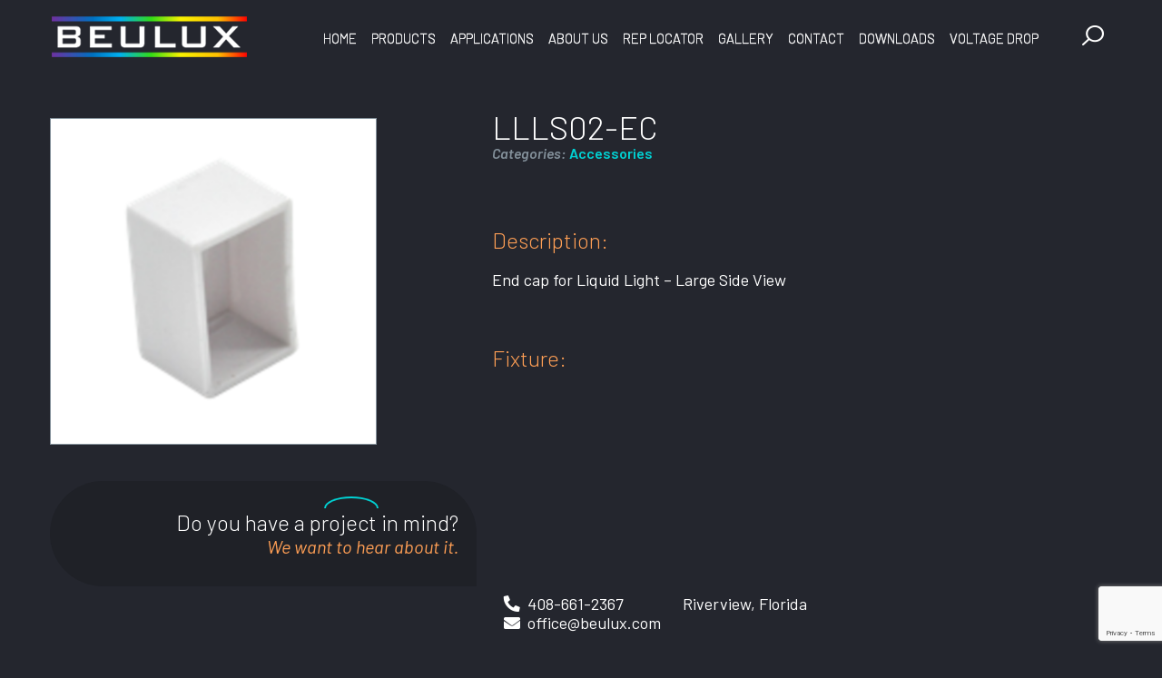

--- FILE ---
content_type: text/html; charset=UTF-8
request_url: https://beulux.com/products/llls02-ec-accessories-end-cap/
body_size: 12647
content:
<!DOCTYPE html>
<html lang="en-US">
<head>
	<meta charset="UTF-8">
    <meta http-equiv="X-UA-Compatible" content="IE=edge">
	<meta name="viewport" content="width=device-width, initial-scale=1, user-scalable=no, shrink-to-fit=no">
    <meta name="mobile-web-app-capable" content="yes">
    <meta name="apple-mobile-web-app-capable" content="yes">
    <meta name="apple-mobile-web-app-title" content="Beulux - Subdivision of USALightings">
	<link rel="profile" href="https://gmpg.org/xfn/11">
	<meta name='robots' content='index, follow, max-image-preview:large, max-snippet:-1, max-video-preview:-1' />
	<style>img:is([sizes="auto" i], [sizes^="auto," i]) { contain-intrinsic-size: 3000px 1500px }</style>
	
	<!-- This site is optimized with the Yoast SEO plugin v26.7 - https://yoast.com/wordpress/plugins/seo/ -->
	<title>LLLS02-EC - Beulux</title>
	<link rel="canonical" href="https://beulux.com/products/llls02-ec-accessories-end-cap/" />
	<meta property="og:locale" content="en_US" />
	<meta property="og:type" content="article" />
	<meta property="og:title" content="LLLS02-EC - Beulux" />
	<meta property="og:description" content="End cap for Liquid Light &#8211; Large Side View &nbsp; More" />
	<meta property="og:url" content="https://beulux.com/products/llls02-ec-accessories-end-cap/" />
	<meta property="og:site_name" content="Beulux" />
	<meta property="article:modified_time" content="2019-09-12T20:25:31+00:00" />
	<meta property="og:image" content="https://beulux.com/wp-content/uploads/2019/08/LLLS02-EC.png" />
	<meta property="og:image:width" content="360" />
	<meta property="og:image:height" content="360" />
	<meta property="og:image:type" content="image/png" />
	<meta name="twitter:card" content="summary_large_image" />
	<script type="application/ld+json" class="yoast-schema-graph">{"@context":"https://schema.org","@graph":[{"@type":"WebPage","@id":"https://beulux.com/products/llls02-ec-accessories-end-cap/","url":"https://beulux.com/products/llls02-ec-accessories-end-cap/","name":"LLLS02-EC - Beulux","isPartOf":{"@id":"https://beulux.com/#website"},"primaryImageOfPage":{"@id":"https://beulux.com/products/llls02-ec-accessories-end-cap/#primaryimage"},"image":{"@id":"https://beulux.com/products/llls02-ec-accessories-end-cap/#primaryimage"},"thumbnailUrl":"https://beulux.com/wp-content/uploads/2019/08/LLLS02-EC.png","datePublished":"2019-08-06T04:00:00+00:00","dateModified":"2019-09-12T20:25:31+00:00","breadcrumb":{"@id":"https://beulux.com/products/llls02-ec-accessories-end-cap/#breadcrumb"},"inLanguage":"en-US","potentialAction":[{"@type":"ReadAction","target":["https://beulux.com/products/llls02-ec-accessories-end-cap/"]}]},{"@type":"ImageObject","inLanguage":"en-US","@id":"https://beulux.com/products/llls02-ec-accessories-end-cap/#primaryimage","url":"https://beulux.com/wp-content/uploads/2019/08/LLLS02-EC.png","contentUrl":"https://beulux.com/wp-content/uploads/2019/08/LLLS02-EC.png","width":360,"height":360},{"@type":"BreadcrumbList","@id":"https://beulux.com/products/llls02-ec-accessories-end-cap/#breadcrumb","itemListElement":[{"@type":"ListItem","position":1,"name":"Home","item":"https://beulux.com/"},{"@type":"ListItem","position":2,"name":"Products","item":"https://beulux.com/products/"},{"@type":"ListItem","position":3,"name":"LLLS02-EC"}]},{"@type":"WebSite","@id":"https://beulux.com/#website","url":"https://beulux.com/","name":"Beulux","description":"Subdivision of USALightings","publisher":{"@id":"https://beulux.com/#organization"},"potentialAction":[{"@type":"SearchAction","target":{"@type":"EntryPoint","urlTemplate":"https://beulux.com/?s={search_term_string}"},"query-input":{"@type":"PropertyValueSpecification","valueRequired":true,"valueName":"search_term_string"}}],"inLanguage":"en-US"},{"@type":"Organization","@id":"https://beulux.com/#organization","name":"Beulux","url":"https://beulux.com/","logo":{"@type":"ImageObject","inLanguage":"en-US","@id":"https://beulux.com/#/schema/logo/image/","url":"https://beulux.com/wp-content/uploads/2019/04/beulux-web-logo.png","contentUrl":"https://beulux.com/wp-content/uploads/2019/04/beulux-web-logo.png","width":220,"height":50,"caption":"Beulux"},"image":{"@id":"https://beulux.com/#/schema/logo/image/"}}]}</script>
	<!-- / Yoast SEO plugin. -->


<link rel="alternate" type="application/rss+xml" title="Beulux &raquo; Feed" href="https://beulux.com/feed/" />
<link rel="alternate" type="application/rss+xml" title="Beulux &raquo; Comments Feed" href="https://beulux.com/comments/feed/" />
<script type="text/javascript">
/* <![CDATA[ */
window._wpemojiSettings = {"baseUrl":"https:\/\/s.w.org\/images\/core\/emoji\/16.0.1\/72x72\/","ext":".png","svgUrl":"https:\/\/s.w.org\/images\/core\/emoji\/16.0.1\/svg\/","svgExt":".svg","source":{"concatemoji":"https:\/\/beulux.com\/wp-includes\/js\/wp-emoji-release.min.js"}};
/*! This file is auto-generated */
!function(s,n){var o,i,e;function c(e){try{var t={supportTests:e,timestamp:(new Date).valueOf()};sessionStorage.setItem(o,JSON.stringify(t))}catch(e){}}function p(e,t,n){e.clearRect(0,0,e.canvas.width,e.canvas.height),e.fillText(t,0,0);var t=new Uint32Array(e.getImageData(0,0,e.canvas.width,e.canvas.height).data),a=(e.clearRect(0,0,e.canvas.width,e.canvas.height),e.fillText(n,0,0),new Uint32Array(e.getImageData(0,0,e.canvas.width,e.canvas.height).data));return t.every(function(e,t){return e===a[t]})}function u(e,t){e.clearRect(0,0,e.canvas.width,e.canvas.height),e.fillText(t,0,0);for(var n=e.getImageData(16,16,1,1),a=0;a<n.data.length;a++)if(0!==n.data[a])return!1;return!0}function f(e,t,n,a){switch(t){case"flag":return n(e,"\ud83c\udff3\ufe0f\u200d\u26a7\ufe0f","\ud83c\udff3\ufe0f\u200b\u26a7\ufe0f")?!1:!n(e,"\ud83c\udde8\ud83c\uddf6","\ud83c\udde8\u200b\ud83c\uddf6")&&!n(e,"\ud83c\udff4\udb40\udc67\udb40\udc62\udb40\udc65\udb40\udc6e\udb40\udc67\udb40\udc7f","\ud83c\udff4\u200b\udb40\udc67\u200b\udb40\udc62\u200b\udb40\udc65\u200b\udb40\udc6e\u200b\udb40\udc67\u200b\udb40\udc7f");case"emoji":return!a(e,"\ud83e\udedf")}return!1}function g(e,t,n,a){var r="undefined"!=typeof WorkerGlobalScope&&self instanceof WorkerGlobalScope?new OffscreenCanvas(300,150):s.createElement("canvas"),o=r.getContext("2d",{willReadFrequently:!0}),i=(o.textBaseline="top",o.font="600 32px Arial",{});return e.forEach(function(e){i[e]=t(o,e,n,a)}),i}function t(e){var t=s.createElement("script");t.src=e,t.defer=!0,s.head.appendChild(t)}"undefined"!=typeof Promise&&(o="wpEmojiSettingsSupports",i=["flag","emoji"],n.supports={everything:!0,everythingExceptFlag:!0},e=new Promise(function(e){s.addEventListener("DOMContentLoaded",e,{once:!0})}),new Promise(function(t){var n=function(){try{var e=JSON.parse(sessionStorage.getItem(o));if("object"==typeof e&&"number"==typeof e.timestamp&&(new Date).valueOf()<e.timestamp+604800&&"object"==typeof e.supportTests)return e.supportTests}catch(e){}return null}();if(!n){if("undefined"!=typeof Worker&&"undefined"!=typeof OffscreenCanvas&&"undefined"!=typeof URL&&URL.createObjectURL&&"undefined"!=typeof Blob)try{var e="postMessage("+g.toString()+"("+[JSON.stringify(i),f.toString(),p.toString(),u.toString()].join(",")+"));",a=new Blob([e],{type:"text/javascript"}),r=new Worker(URL.createObjectURL(a),{name:"wpTestEmojiSupports"});return void(r.onmessage=function(e){c(n=e.data),r.terminate(),t(n)})}catch(e){}c(n=g(i,f,p,u))}t(n)}).then(function(e){for(var t in e)n.supports[t]=e[t],n.supports.everything=n.supports.everything&&n.supports[t],"flag"!==t&&(n.supports.everythingExceptFlag=n.supports.everythingExceptFlag&&n.supports[t]);n.supports.everythingExceptFlag=n.supports.everythingExceptFlag&&!n.supports.flag,n.DOMReady=!1,n.readyCallback=function(){n.DOMReady=!0}}).then(function(){return e}).then(function(){var e;n.supports.everything||(n.readyCallback(),(e=n.source||{}).concatemoji?t(e.concatemoji):e.wpemoji&&e.twemoji&&(t(e.twemoji),t(e.wpemoji)))}))}((window,document),window._wpemojiSettings);
/* ]]> */
</script>
<style id='wp-emoji-styles-inline-css' type='text/css'>

	img.wp-smiley, img.emoji {
		display: inline !important;
		border: none !important;
		box-shadow: none !important;
		height: 1em !important;
		width: 1em !important;
		margin: 0 0.07em !important;
		vertical-align: -0.1em !important;
		background: none !important;
		padding: 0 !important;
	}
</style>
<link rel='stylesheet' id='wp-block-library-css' href='https://beulux.com/wp-includes/css/dist/block-library/style.min.css' type='text/css' media='all' />
<style id='classic-theme-styles-inline-css' type='text/css'>
/*! This file is auto-generated */
.wp-block-button__link{color:#fff;background-color:#32373c;border-radius:9999px;box-shadow:none;text-decoration:none;padding:calc(.667em + 2px) calc(1.333em + 2px);font-size:1.125em}.wp-block-file__button{background:#32373c;color:#fff;text-decoration:none}
</style>
<style id='global-styles-inline-css' type='text/css'>
:root{--wp--preset--aspect-ratio--square: 1;--wp--preset--aspect-ratio--4-3: 4/3;--wp--preset--aspect-ratio--3-4: 3/4;--wp--preset--aspect-ratio--3-2: 3/2;--wp--preset--aspect-ratio--2-3: 2/3;--wp--preset--aspect-ratio--16-9: 16/9;--wp--preset--aspect-ratio--9-16: 9/16;--wp--preset--color--black: #000000;--wp--preset--color--cyan-bluish-gray: #abb8c3;--wp--preset--color--white: #ffffff;--wp--preset--color--pale-pink: #f78da7;--wp--preset--color--vivid-red: #cf2e2e;--wp--preset--color--luminous-vivid-orange: #ff6900;--wp--preset--color--luminous-vivid-amber: #fcb900;--wp--preset--color--light-green-cyan: #7bdcb5;--wp--preset--color--vivid-green-cyan: #00d084;--wp--preset--color--pale-cyan-blue: #8ed1fc;--wp--preset--color--vivid-cyan-blue: #0693e3;--wp--preset--color--vivid-purple: #9b51e0;--wp--preset--gradient--vivid-cyan-blue-to-vivid-purple: linear-gradient(135deg,rgba(6,147,227,1) 0%,rgb(155,81,224) 100%);--wp--preset--gradient--light-green-cyan-to-vivid-green-cyan: linear-gradient(135deg,rgb(122,220,180) 0%,rgb(0,208,130) 100%);--wp--preset--gradient--luminous-vivid-amber-to-luminous-vivid-orange: linear-gradient(135deg,rgba(252,185,0,1) 0%,rgba(255,105,0,1) 100%);--wp--preset--gradient--luminous-vivid-orange-to-vivid-red: linear-gradient(135deg,rgba(255,105,0,1) 0%,rgb(207,46,46) 100%);--wp--preset--gradient--very-light-gray-to-cyan-bluish-gray: linear-gradient(135deg,rgb(238,238,238) 0%,rgb(169,184,195) 100%);--wp--preset--gradient--cool-to-warm-spectrum: linear-gradient(135deg,rgb(74,234,220) 0%,rgb(151,120,209) 20%,rgb(207,42,186) 40%,rgb(238,44,130) 60%,rgb(251,105,98) 80%,rgb(254,248,76) 100%);--wp--preset--gradient--blush-light-purple: linear-gradient(135deg,rgb(255,206,236) 0%,rgb(152,150,240) 100%);--wp--preset--gradient--blush-bordeaux: linear-gradient(135deg,rgb(254,205,165) 0%,rgb(254,45,45) 50%,rgb(107,0,62) 100%);--wp--preset--gradient--luminous-dusk: linear-gradient(135deg,rgb(255,203,112) 0%,rgb(199,81,192) 50%,rgb(65,88,208) 100%);--wp--preset--gradient--pale-ocean: linear-gradient(135deg,rgb(255,245,203) 0%,rgb(182,227,212) 50%,rgb(51,167,181) 100%);--wp--preset--gradient--electric-grass: linear-gradient(135deg,rgb(202,248,128) 0%,rgb(113,206,126) 100%);--wp--preset--gradient--midnight: linear-gradient(135deg,rgb(2,3,129) 0%,rgb(40,116,252) 100%);--wp--preset--font-size--small: 13px;--wp--preset--font-size--medium: 20px;--wp--preset--font-size--large: 36px;--wp--preset--font-size--x-large: 42px;--wp--preset--spacing--20: 0.44rem;--wp--preset--spacing--30: 0.67rem;--wp--preset--spacing--40: 1rem;--wp--preset--spacing--50: 1.5rem;--wp--preset--spacing--60: 2.25rem;--wp--preset--spacing--70: 3.38rem;--wp--preset--spacing--80: 5.06rem;--wp--preset--shadow--natural: 6px 6px 9px rgba(0, 0, 0, 0.2);--wp--preset--shadow--deep: 12px 12px 50px rgba(0, 0, 0, 0.4);--wp--preset--shadow--sharp: 6px 6px 0px rgba(0, 0, 0, 0.2);--wp--preset--shadow--outlined: 6px 6px 0px -3px rgba(255, 255, 255, 1), 6px 6px rgba(0, 0, 0, 1);--wp--preset--shadow--crisp: 6px 6px 0px rgba(0, 0, 0, 1);}:where(.is-layout-flex){gap: 0.5em;}:where(.is-layout-grid){gap: 0.5em;}body .is-layout-flex{display: flex;}.is-layout-flex{flex-wrap: wrap;align-items: center;}.is-layout-flex > :is(*, div){margin: 0;}body .is-layout-grid{display: grid;}.is-layout-grid > :is(*, div){margin: 0;}:where(.wp-block-columns.is-layout-flex){gap: 2em;}:where(.wp-block-columns.is-layout-grid){gap: 2em;}:where(.wp-block-post-template.is-layout-flex){gap: 1.25em;}:where(.wp-block-post-template.is-layout-grid){gap: 1.25em;}.has-black-color{color: var(--wp--preset--color--black) !important;}.has-cyan-bluish-gray-color{color: var(--wp--preset--color--cyan-bluish-gray) !important;}.has-white-color{color: var(--wp--preset--color--white) !important;}.has-pale-pink-color{color: var(--wp--preset--color--pale-pink) !important;}.has-vivid-red-color{color: var(--wp--preset--color--vivid-red) !important;}.has-luminous-vivid-orange-color{color: var(--wp--preset--color--luminous-vivid-orange) !important;}.has-luminous-vivid-amber-color{color: var(--wp--preset--color--luminous-vivid-amber) !important;}.has-light-green-cyan-color{color: var(--wp--preset--color--light-green-cyan) !important;}.has-vivid-green-cyan-color{color: var(--wp--preset--color--vivid-green-cyan) !important;}.has-pale-cyan-blue-color{color: var(--wp--preset--color--pale-cyan-blue) !important;}.has-vivid-cyan-blue-color{color: var(--wp--preset--color--vivid-cyan-blue) !important;}.has-vivid-purple-color{color: var(--wp--preset--color--vivid-purple) !important;}.has-black-background-color{background-color: var(--wp--preset--color--black) !important;}.has-cyan-bluish-gray-background-color{background-color: var(--wp--preset--color--cyan-bluish-gray) !important;}.has-white-background-color{background-color: var(--wp--preset--color--white) !important;}.has-pale-pink-background-color{background-color: var(--wp--preset--color--pale-pink) !important;}.has-vivid-red-background-color{background-color: var(--wp--preset--color--vivid-red) !important;}.has-luminous-vivid-orange-background-color{background-color: var(--wp--preset--color--luminous-vivid-orange) !important;}.has-luminous-vivid-amber-background-color{background-color: var(--wp--preset--color--luminous-vivid-amber) !important;}.has-light-green-cyan-background-color{background-color: var(--wp--preset--color--light-green-cyan) !important;}.has-vivid-green-cyan-background-color{background-color: var(--wp--preset--color--vivid-green-cyan) !important;}.has-pale-cyan-blue-background-color{background-color: var(--wp--preset--color--pale-cyan-blue) !important;}.has-vivid-cyan-blue-background-color{background-color: var(--wp--preset--color--vivid-cyan-blue) !important;}.has-vivid-purple-background-color{background-color: var(--wp--preset--color--vivid-purple) !important;}.has-black-border-color{border-color: var(--wp--preset--color--black) !important;}.has-cyan-bluish-gray-border-color{border-color: var(--wp--preset--color--cyan-bluish-gray) !important;}.has-white-border-color{border-color: var(--wp--preset--color--white) !important;}.has-pale-pink-border-color{border-color: var(--wp--preset--color--pale-pink) !important;}.has-vivid-red-border-color{border-color: var(--wp--preset--color--vivid-red) !important;}.has-luminous-vivid-orange-border-color{border-color: var(--wp--preset--color--luminous-vivid-orange) !important;}.has-luminous-vivid-amber-border-color{border-color: var(--wp--preset--color--luminous-vivid-amber) !important;}.has-light-green-cyan-border-color{border-color: var(--wp--preset--color--light-green-cyan) !important;}.has-vivid-green-cyan-border-color{border-color: var(--wp--preset--color--vivid-green-cyan) !important;}.has-pale-cyan-blue-border-color{border-color: var(--wp--preset--color--pale-cyan-blue) !important;}.has-vivid-cyan-blue-border-color{border-color: var(--wp--preset--color--vivid-cyan-blue) !important;}.has-vivid-purple-border-color{border-color: var(--wp--preset--color--vivid-purple) !important;}.has-vivid-cyan-blue-to-vivid-purple-gradient-background{background: var(--wp--preset--gradient--vivid-cyan-blue-to-vivid-purple) !important;}.has-light-green-cyan-to-vivid-green-cyan-gradient-background{background: var(--wp--preset--gradient--light-green-cyan-to-vivid-green-cyan) !important;}.has-luminous-vivid-amber-to-luminous-vivid-orange-gradient-background{background: var(--wp--preset--gradient--luminous-vivid-amber-to-luminous-vivid-orange) !important;}.has-luminous-vivid-orange-to-vivid-red-gradient-background{background: var(--wp--preset--gradient--luminous-vivid-orange-to-vivid-red) !important;}.has-very-light-gray-to-cyan-bluish-gray-gradient-background{background: var(--wp--preset--gradient--very-light-gray-to-cyan-bluish-gray) !important;}.has-cool-to-warm-spectrum-gradient-background{background: var(--wp--preset--gradient--cool-to-warm-spectrum) !important;}.has-blush-light-purple-gradient-background{background: var(--wp--preset--gradient--blush-light-purple) !important;}.has-blush-bordeaux-gradient-background{background: var(--wp--preset--gradient--blush-bordeaux) !important;}.has-luminous-dusk-gradient-background{background: var(--wp--preset--gradient--luminous-dusk) !important;}.has-pale-ocean-gradient-background{background: var(--wp--preset--gradient--pale-ocean) !important;}.has-electric-grass-gradient-background{background: var(--wp--preset--gradient--electric-grass) !important;}.has-midnight-gradient-background{background: var(--wp--preset--gradient--midnight) !important;}.has-small-font-size{font-size: var(--wp--preset--font-size--small) !important;}.has-medium-font-size{font-size: var(--wp--preset--font-size--medium) !important;}.has-large-font-size{font-size: var(--wp--preset--font-size--large) !important;}.has-x-large-font-size{font-size: var(--wp--preset--font-size--x-large) !important;}
:where(.wp-block-post-template.is-layout-flex){gap: 1.25em;}:where(.wp-block-post-template.is-layout-grid){gap: 1.25em;}
:where(.wp-block-columns.is-layout-flex){gap: 2em;}:where(.wp-block-columns.is-layout-grid){gap: 2em;}
:root :where(.wp-block-pullquote){font-size: 1.5em;line-height: 1.6;}
</style>
<link rel='stylesheet' id='interactive_map_builder-meisterbox-styles-css' href='https://beulux.com/wp-content/plugins/InteractiveMapBuilder/css/meisterbox.css' type='text/css' media='all' />
<link rel='stylesheet' id='contact-form-7-css' href='https://beulux.com/wp-content/plugins/contact-form-7/includes/css/styles.css' type='text/css' media='all' />
<link rel='stylesheet' id='wpdm-fonticon-css' href='https://beulux.com/wp-content/plugins/download-manager/assets/wpdm-iconfont/css/wpdm-icons.css' type='text/css' media='all' />
<link rel='stylesheet' id='wpdm-front-css' href='https://beulux.com/wp-content/plugins/download-manager/assets/css/front.min.css' type='text/css' media='all' />
<link rel='stylesheet' id='simplelightbox-0-css' href='https://beulux.com/wp-content/plugins/nextgen-gallery/static/Lightbox/simplelightbox/simple-lightbox.css' type='text/css' media='all' />
<link rel='stylesheet' id='wp-components-css' href='https://beulux.com/wp-includes/css/dist/components/style.min.css' type='text/css' media='all' />
<link rel='stylesheet' id='godaddy-styles-css' href='https://beulux.com/wp-content/mu-plugins/vendor/wpex/godaddy-launch/includes/Dependencies/GoDaddy/Styles/build/latest.css' type='text/css' media='all' />
<link rel='stylesheet' id='megamenu-css' href='https://beulux.com/wp-content/uploads/maxmegamenu/style.css' type='text/css' media='all' />
<link rel='stylesheet' id='dashicons-css' href='https://beulux.com/wp-includes/css/dashicons.min.css' type='text/css' media='all' />
<link rel='stylesheet' id='beulux-style-css' href='https://beulux.com/wp-content/themes/beulux/style.css' type='text/css' media='all' />
<link rel='stylesheet' id='animate-css' href='https://beulux.com/wp-content/themes/beulux/css/animate.min.css' type='text/css' media='all' />
<link rel='stylesheet' id='searchwp-forms-css' href='https://beulux.com/wp-content/plugins/searchwp-live-ajax-search/assets/styles/frontend/search-forms.min.css' type='text/css' media='all' />
<link rel='stylesheet' id='searchwp-live-search-css' href='https://beulux.com/wp-content/plugins/searchwp-live-ajax-search/assets/styles/style.min.css' type='text/css' media='all' />
<style id='searchwp-live-search-inline-css' type='text/css'>
.searchwp-live-search-result .searchwp-live-search-result--title a {
  font-size: 16px;
}
.searchwp-live-search-result .searchwp-live-search-result--price {
  font-size: 14px;
}
.searchwp-live-search-result .searchwp-live-search-result--add-to-cart .button {
  font-size: 14px;
}

</style>
<link rel='stylesheet' id='tablepress-default-css' href='https://beulux.com/wp-content/tablepress-combined.min.css' type='text/css' media='all' />
<script type="text/javascript" src="https://beulux.com/wp-includes/js/jquery/jquery.min.js" id="jquery-core-js"></script>
<script type="text/javascript" src="https://beulux.com/wp-includes/js/jquery/jquery-migrate.min.js" id="jquery-migrate-js"></script>
<script type="text/javascript" src="https://beulux.com/wp-content/plugins/download-manager/assets/js/wpdm.min.js" id="wpdm-frontend-js-js"></script>
<script type="text/javascript" id="wpdm-frontjs-js-extra">
/* <![CDATA[ */
var wpdm_url = {"home":"https:\/\/beulux.com\/","site":"https:\/\/beulux.com\/","ajax":"https:\/\/beulux.com\/wp-admin\/admin-ajax.php"};
var wpdm_js = {"spinner":"<i class=\"wpdm-icon wpdm-sun wpdm-spin\"><\/i>","client_id":"493f8ed4532243881edf7fc14edc9b4d"};
var wpdm_strings = {"pass_var":"Password Verified!","pass_var_q":"Please click following button to start download.","start_dl":"Start Download"};
/* ]]> */
</script>
<script type="text/javascript" src="https://beulux.com/wp-content/plugins/download-manager/assets/js/front.min.js" id="wpdm-frontjs-js"></script>
<script type="text/javascript" id="photocrati_ajax-js-extra">
/* <![CDATA[ */
var photocrati_ajax = {"url":"https:\/\/beulux.com\/index.php?photocrati_ajax=1","rest_url":"https:\/\/beulux.com\/wp-json\/","wp_home_url":"https:\/\/beulux.com","wp_site_url":"https:\/\/beulux.com","wp_root_url":"https:\/\/beulux.com","wp_plugins_url":"https:\/\/beulux.com\/wp-content\/plugins","wp_content_url":"https:\/\/beulux.com\/wp-content","wp_includes_url":"https:\/\/beulux.com\/wp-includes\/","ngg_param_slug":"gallery\/","rest_nonce":"75f676071d"};
/* ]]> */
</script>
<script type="text/javascript" src="https://beulux.com/wp-content/plugins/nextgen-gallery/static/Legacy/ajax.min.js" id="photocrati_ajax-js"></script>
<link rel="https://api.w.org/" href="https://beulux.com/wp-json/" /><link rel="EditURI" type="application/rsd+xml" title="RSD" href="https://beulux.com/xmlrpc.php?rsd" />
<link rel='shortlink' href='https://beulux.com/?p=1936' />
<link rel="alternate" title="oEmbed (JSON)" type="application/json+oembed" href="https://beulux.com/wp-json/oembed/1.0/embed?url=https%3A%2F%2Fbeulux.com%2Fproducts%2Fllls02-ec-accessories-end-cap%2F" />
<link rel="alternate" title="oEmbed (XML)" type="text/xml+oembed" href="https://beulux.com/wp-json/oembed/1.0/embed?url=https%3A%2F%2Fbeulux.com%2Fproducts%2Fllls02-ec-accessories-end-cap%2F&#038;format=xml" />

		<!-- GA Google Analytics @ https://m0n.co/ga -->
		<script>
			(function(i,s,o,g,r,a,m){i['GoogleAnalyticsObject']=r;i[r]=i[r]||function(){
			(i[r].q=i[r].q||[]).push(arguments)},i[r].l=1*new Date();a=s.createElement(o),
			m=s.getElementsByTagName(o)[0];a.async=1;a.src=g;m.parentNode.insertBefore(a,m)
			})(window,document,'script','https://www.google-analytics.com/analytics.js','ga');
			ga('create', 'UA-148840178-1', 'auto');
			ga('send', 'pageview');
		</script>

	<style type="text/css">.recentcomments a{display:inline !important;padding:0 !important;margin:0 !important;}</style><link rel="icon" href="https://beulux.com/wp-content/uploads/2019/05/favicon-160x83.png" sizes="32x32" />
<link rel="icon" href="https://beulux.com/wp-content/uploads/2019/05/favicon.png" sizes="192x192" />
<link rel="apple-touch-icon" href="https://beulux.com/wp-content/uploads/2019/05/favicon.png" />
<meta name="msapplication-TileImage" content="https://beulux.com/wp-content/uploads/2019/05/favicon.png" />
<meta name="generator" content="WordPress Download Manager 3.3.45" />
<style type="text/css">/** Mega Menu CSS: fs **/</style>
                <style>
        /* WPDM Link Template Styles */        </style>
                <style>

            :root {
                --color-primary: #4a8eff;
                --color-primary-rgb: 74, 142, 255;
                --color-primary-hover: #5998ff;
                --color-primary-active: #3281ff;
                --clr-sec: #6c757d;
                --clr-sec-rgb: 108, 117, 125;
                --clr-sec-hover: #6c757d;
                --clr-sec-active: #6c757d;
                --color-secondary: #6c757d;
                --color-secondary-rgb: 108, 117, 125;
                --color-secondary-hover: #6c757d;
                --color-secondary-active: #6c757d;
                --color-success: #018e11;
                --color-success-rgb: 1, 142, 17;
                --color-success-hover: #0aad01;
                --color-success-active: #0c8c01;
                --color-info: #2CA8FF;
                --color-info-rgb: 44, 168, 255;
                --color-info-hover: #2CA8FF;
                --color-info-active: #2CA8FF;
                --color-warning: #FFB236;
                --color-warning-rgb: 255, 178, 54;
                --color-warning-hover: #FFB236;
                --color-warning-active: #FFB236;
                --color-danger: #ff5062;
                --color-danger-rgb: 255, 80, 98;
                --color-danger-hover: #ff5062;
                --color-danger-active: #ff5062;
                --color-green: #30b570;
                --color-blue: #0073ff;
                --color-purple: #8557D3;
                --color-red: #ff5062;
                --color-muted: rgba(69, 89, 122, 0.6);
                --wpdm-font: "Sen", -apple-system, BlinkMacSystemFont, "Segoe UI", Roboto, Helvetica, Arial, sans-serif, "Apple Color Emoji", "Segoe UI Emoji", "Segoe UI Symbol";
            }

            .wpdm-download-link.btn.btn-primary {
                border-radius: 4px;
            }


        </style>
        </head>

<body class="wp-singular beulux_products-template-default single single-beulux_products postid-1936 wp-custom-logo wp-theme-beulux mega-menu-primary">
<div class="c-offcanvas-content-wrap">

<div id="page" class="site">
    
<a class="skip-link screen-reader-text sr-only" href="#content">Skip to content</a>
<div id="wrapper-navbar" itemscope itemtype="http://schema.org/WebSite">

            <nav class="navbar navbar-expand-lg2" role="navigation">
    
        <div class="container">
            <div class="row no-gutters site-header">
                <div class="col-8 col-lg2-2 col-xl-3">
                    <div class="logo-container">
                        <a href="https://beulux.com/" class="navbar-brand" rel="home"><img width="220" height="50" src="https://beulux.com/wp-content/uploads/2019/04/beulux-web-logo.png" class="logo" alt="Beulux" decoding="async" /></a>                    </div>
                </div>

                <div class="col-4 col-lg2-10 col-xl-9">
                    <div class="d-lg2-flex flex-lg2-nowrap">
                        <div class="collapse navbar-collapse" id="navbarNavDropdown" data-set="bs">
                            <div class="js-append-around">
                                <div id="mega-menu-wrap-primary" class="mega-menu-wrap"><div class="mega-menu-toggle"><div class="mega-toggle-blocks-left"></div><div class="mega-toggle-blocks-center"></div><div class="mega-toggle-blocks-right"><div class='mega-toggle-block mega-menu-toggle-block mega-toggle-block-1' id='mega-toggle-block-1' tabindex='0'><button class='mega-toggle-standard mega-toggle-label' aria-expanded='false'><span class='mega-toggle-label-closed'>MENU</span><span class='mega-toggle-label-open'>MENU</span></button></div></div></div><ul id="mega-menu-primary" class="mega-menu max-mega-menu mega-menu-horizontal mega-no-js" data-event="hover_intent" data-effect="fade_up" data-effect-speed="200" data-effect-mobile="disabled" data-effect-speed-mobile="0" data-panel-width="#page" data-panel-inner-width=".container" data-mobile-force-width="false" data-second-click="go" data-document-click="collapse" data-vertical-behaviour="standard" data-breakpoint="1023" data-unbind="true" data-mobile-state="collapse_all" data-mobile-direction="vertical" data-hover-intent-timeout="300" data-hover-intent-interval="100"><li class="mega-menu-item mega-menu-item-type-post_type mega-menu-item-object-page mega-menu-item-home mega-align-bottom-left mega-menu-flyout mega-menu-item-1378" id="mega-menu-item-1378"><a class="mega-menu-link" href="https://beulux.com/" tabindex="0">Home</a></li><li class="mega-bubble-marker mega-menu-item mega-menu-item-type-custom mega-menu-item-object-custom mega-menu-item-has-children mega-menu-megamenu mega-align-bottom-left mega-menu-megamenu mega-hide-arrow mega-menu-item-24" id="mega-menu-item-24"><a class="mega-menu-link" href="#" aria-expanded="false" tabindex="0">Products<span class="mega-indicator" aria-hidden="true"></span></a>
<ul class="mega-sub-menu">
<li class="mega-menu-item mega-menu-item-type-taxonomy mega-menu-item-object-beulux_product_category mega-menu-item-has-children mega-menu-column-standard mega-menu-columns-1-of-6 mega-menu-item-1588" style="--columns:6; --span:1" id="mega-menu-item-1588"><a class="mega-menu-link" href="https://beulux.com/product-category/lighting-fixtures/">Lighting Fixtures<span class="mega-indicator" aria-hidden="true"></span></a>
	<ul class="mega-sub-menu">
<li class="mega-menu-item mega-menu-item-type-custom mega-menu-item-object-custom mega-menu-item-5490" id="mega-menu-item-5490"><a class="mega-menu-link" href="https://beulux.com/product-category/lighting-fixtures#cove-grazer-lighting-fixtures">Cove Grazer</a></li><li class="mega-menu-item mega-menu-item-type-custom mega-menu-item-object-custom mega-menu-item-5491" id="mega-menu-item-5491"><a class="mega-menu-link" href="https://beulux.com/product-category/lighting-fixtures#360-flexible-lighting-fixtures">360° Flexible</a></li><li class="mega-menu-item mega-menu-item-type-custom mega-menu-item-object-custom mega-menu-item-5492" id="mega-menu-item-5492"><a class="mega-menu-link" href="https://beulux.com/product-category/lighting-fixtures#ingrade-lighting-fixture">Ingrade</a></li><li class="mega-menu-item mega-menu-item-type-custom mega-menu-item-object-custom mega-menu-item-6866" id="mega-menu-item-6866"><a class="mega-menu-link" href="https://beulux.com/product-category/lighting-fixtures/#mudin-lighting-fixture">Mud-In</a></li><li class="mega-menu-item mega-menu-item-type-custom mega-menu-item-object-custom mega-menu-item-1759" id="mega-menu-item-1759"><a class="mega-menu-link" href="https://beulux.com/product-category/lighting-fixtures#custom-london-wave">Neon-Flex IP67</a></li><li class="mega-menu-item mega-menu-item-type-custom mega-menu-item-object-custom mega-menu-item-1758" id="mega-menu-item-1758"><a class="mega-menu-link" href="https://beulux.com/product-category/lighting-fixtures/#custom-liquid-light">Flexible Submersible IP68</a></li>	</ul>
</li><li class="mega-menu-item mega-menu-item-type-taxonomy mega-menu-item-object-beulux_product_category mega-menu-item-has-children mega-menu-column-standard mega-menu-columns-1-of-6 mega-menu-item-1553" style="--columns:6; --span:1" id="mega-menu-item-1553"><a class="mega-menu-link" href="https://beulux.com/product-category/tapelight/">Tapelight<span class="mega-indicator" aria-hidden="true"></span></a>
	<ul class="mega-sub-menu">
<li class="mega-menu-item mega-menu-item-type-custom mega-menu-item-object-custom mega-menu-item-5460" id="mega-menu-item-5460"><a class="mega-menu-link" href="https://beulux.com/product-category/tapelight/#tapelight-standard">Standard</a></li><li class="mega-menu-item mega-menu-item-type-custom mega-menu-item-object-custom mega-menu-item-5461" id="mega-menu-item-5461"><a class="mega-menu-link" href="https://beulux.com/product-category/tapelight/#tapelight-multi-row">Multi-Row</a></li><li class="mega-menu-item mega-menu-item-type-custom mega-menu-item-object-custom mega-menu-item-5465" id="mega-menu-item-5465"><a class="mega-menu-link" href="https://beulux.com/product-category/tapelight/#tapelight-sob">COB / SOB</a></li><li class="mega-menu-item mega-menu-item-type-custom mega-menu-item-object-custom mega-menu-item-5466" id="mega-menu-item-5466"><a class="mega-menu-link" href="https://beulux.com/product-category/tapelight/#tapelight-optical-beam">Optical Beam</a></li><li class="mega-menu-item mega-menu-item-type-custom mega-menu-item-object-custom mega-menu-item-5467" id="mega-menu-item-5467"><a class="mega-menu-link" href="https://beulux.com/product-category/tapelight/#tapelight-line-voltage">Line Voltage</a></li>	</ul>
</li><li class="mega-menu-item mega-menu-item-type-taxonomy mega-menu-item-object-beulux_product_category mega-menu-item-has-children mega-menu-column-standard mega-menu-columns-1-of-6 mega-menu-item-5468" style="--columns:6; --span:1" id="mega-menu-item-5468"><a class="mega-menu-link" href="https://beulux.com/product-category/led-sheet/">LED Sheet<span class="mega-indicator" aria-hidden="true"></span></a>
	<ul class="mega-sub-menu">
<li class="mega-menu-item mega-menu-item-type-custom mega-menu-item-object-custom mega-menu-item-5470" id="mega-menu-item-5470"><a class="mega-menu-link" href="https://beulux.com/product-category/led-sheet/#dublin-led-sheet">Dublin</a></li>	</ul>
</li><li class="mega-menu-item mega-menu-item-type-taxonomy mega-menu-item-object-beulux_product_category mega-menu-item-has-children mega-menu-column-standard mega-menu-columns-1-of-6 mega-menu-item-1561" style="--columns:6; --span:1" id="mega-menu-item-1561"><a class="mega-menu-link" href="https://beulux.com/product-category/extrusions/">Extrusions<span class="mega-indicator" aria-hidden="true"></span></a>
	<ul class="mega-sub-menu">
<li class="mega-menu-item mega-menu-item-type-custom mega-menu-item-object-custom mega-menu-item-2791" id="mega-menu-item-2791"><a class="mega-menu-link" href="https://beulux.com/product-category/extrusions#extrusions-cross">Cross Sections</a></li><li class="mega-menu-item mega-menu-item-type-custom mega-menu-item-object-custom mega-menu-item-1766" id="mega-menu-item-1766"><a class="mega-menu-link" href="https://beulux.com/product-category/extrusions#extrusions-standard">Standard</a></li><li class="mega-menu-item mega-menu-item-type-custom mega-menu-item-object-custom mega-menu-item-1767" id="mega-menu-item-1767"><a class="mega-menu-link" href="https://beulux.com/product-category/extrusions#extrusions-architectural">Architectural</a></li><li class="mega-menu-item mega-menu-item-type-custom mega-menu-item-object-custom mega-menu-item-1768" id="mega-menu-item-1768"><a class="mega-menu-link" href="https://beulux.com/product-category/extrusions#extrusions-pendant">Pendant</a></li><li class="mega-menu-item mega-menu-item-type-custom mega-menu-item-object-custom mega-menu-item-1769" id="mega-menu-item-1769"><a class="mega-menu-link" href="https://beulux.com/product-category/extrusions#extrusions-outdoor">Outdoor</a></li><li class="mega-menu-item mega-menu-item-type-custom mega-menu-item-object-custom mega-menu-item-1770" id="mega-menu-item-1770"><a class="mega-menu-link" href="https://beulux.com/product-category/extrusions#extrusions-special">Unique</a></li>	</ul>
</li><li class="mega-menu-item mega-menu-item-type-taxonomy mega-menu-item-object-beulux_product_category mega-menu-item-has-children mega-menu-column-standard mega-menu-columns-1-of-6 mega-menu-item-1578" style="--columns:6; --span:1" id="mega-menu-item-1578"><a class="mega-menu-link" href="https://beulux.com/product-category/power-supplies/">Power Supplies<span class="mega-indicator" aria-hidden="true"></span></a>
	<ul class="mega-sub-menu">
<li class="mega-menu-item mega-menu-item-type-taxonomy mega-menu-item-object-beulux_product_category mega-menu-item-6865" id="mega-menu-item-6865"><a class="mega-menu-link" href="https://beulux.com/product-category/power-supplies/power-supplies-universal-dimming/">Universal Dimming</a></li><li class="mega-menu-item mega-menu-item-type-taxonomy mega-menu-item-object-beulux_product_category mega-menu-item-1579" id="mega-menu-item-1579"><a class="mega-menu-link" href="https://beulux.com/product-category/power-supplies/power-supplies-010v-dimming/">0-10V Dimming</a></li><li class="mega-menu-item mega-menu-item-type-taxonomy mega-menu-item-object-beulux_product_category mega-menu-item-1580" id="mega-menu-item-1580"><a class="mega-menu-link" href="https://beulux.com/product-category/power-supplies/power-supplies-forward-phase-dimming/">Forward Phase</a></li><li class="mega-menu-item mega-menu-item-type-taxonomy mega-menu-item-object-beulux_product_category mega-menu-item-6212" id="mega-menu-item-6212"><a class="mega-menu-link" href="https://beulux.com/product-category/power-supplies/power-supplies-forward-phase-junction-box/">Forward Phase J-Box</a></li><li class="mega-menu-item mega-menu-item-type-taxonomy mega-menu-item-object-beulux_product_category mega-menu-item-1581" id="mega-menu-item-1581"><a class="mega-menu-link" href="https://beulux.com/product-category/power-supplies/power-supplies-non-dimming/">Non-Dimming</a></li>	</ul>
</li><li class="mega-menu-item mega-menu-item-type-taxonomy mega-menu-item-object-beulux_product_category mega-menu-item-has-children mega-menu-column-standard mega-menu-columns-1-of-6 mega-menu-item-1582" style="--columns:6; --span:1" id="mega-menu-item-1582"><a class="mega-menu-link" href="https://beulux.com/product-category/control-systems/">Control Systems<span class="mega-indicator" aria-hidden="true"></span></a>
	<ul class="mega-sub-menu">
<li class="mega-menu-item mega-menu-item-type-taxonomy mega-menu-item-object-beulux_product_category mega-menu-item-1583" id="mega-menu-item-1583"><a class="mega-menu-link" href="https://beulux.com/product-category/control-systems/control-systems-dmx-controller/">DMX Controllers</a></li><li class="mega-menu-item mega-menu-item-type-taxonomy mega-menu-item-object-beulux_product_category mega-menu-item-1585" id="mega-menu-item-1585"><a class="mega-menu-link" href="https://beulux.com/product-category/control-systems/control-systems-dmx-decoder/">DMX Decoders</a></li><li class="mega-menu-item mega-menu-item-type-taxonomy mega-menu-item-object-beulux_product_category mega-menu-item-1584" id="mega-menu-item-1584"><a class="mega-menu-link" href="https://beulux.com/product-category/control-systems-dmx-converter/">DMX/RF Converters</a></li><li class="mega-menu-item mega-menu-item-type-taxonomy mega-menu-item-object-beulux_product_category mega-menu-item-1586" id="mega-menu-item-1586"><a class="mega-menu-link" href="https://beulux.com/product-category/control-systems/control-systems-rf-wifi-receiver/">RF Receivers</a></li><li class="mega-menu-item mega-menu-item-type-taxonomy mega-menu-item-object-beulux_product_category mega-menu-item-1587" id="mega-menu-item-1587"><a class="mega-menu-link" href="https://beulux.com/product-category/control-systems/control-systems-rf-controller/">RF Controllers</a></li>	</ul>
</li></ul>
</li><li class="mega-menu-item mega-menu-item-type-taxonomy mega-menu-item-object-beulux_product_category mega-align-bottom-left mega-menu-flyout mega-menu-item-1656" id="mega-menu-item-1656"><a class="mega-menu-link" href="https://beulux.com/product-category/product-applications/" tabindex="0">Applications</a></li><li class="mega-menu-item mega-menu-item-type-post_type mega-menu-item-object-page mega-align-bottom-left mega-menu-flyout mega-menu-item-1206" id="mega-menu-item-1206"><a class="mega-menu-link" href="https://beulux.com/vision-and-mission/" tabindex="0">About Us</a></li><li class="mega-menu-item mega-menu-item-type-post_type mega-menu-item-object-page mega-menu-item-has-children mega-align-bottom-left mega-menu-flyout mega-menu-item-1211" id="mega-menu-item-1211"><a class="mega-menu-link" href="https://beulux.com/agencies-rep-locator/" aria-expanded="false" tabindex="0">Rep Locator<span class="mega-indicator" aria-hidden="true"></span></a>
<ul class="mega-sub-menu">
<li class="mega-menu-item mega-menu-item-type-post_type mega-menu-item-object-page mega-menu-item-4906" id="mega-menu-item-4906"><a class="mega-menu-link" href="https://beulux.com/usa/">USA</a></li><li class="mega-menu-item mega-menu-item-type-post_type mega-menu-item-object-page mega-menu-item-4907" id="mega-menu-item-4907"><a class="mega-menu-link" href="https://beulux.com/canada/">Canada</a></li><li class="mega-menu-item mega-menu-item-type-post_type mega-menu-item-object-page mega-menu-item-4919" id="mega-menu-item-4919"><a class="mega-menu-link" href="https://beulux.com/puerto-rico/">Puerto Rico</a></li></ul>
</li><li class="mega-menu-item mega-menu-item-type-post_type mega-menu-item-object-page mega-align-bottom-left mega-menu-flyout mega-menu-item-1283" id="mega-menu-item-1283"><a class="mega-menu-link" href="https://beulux.com/projects-gallery/" tabindex="0">Gallery</a></li><li class="mega-menu-item mega-menu-item-type-post_type mega-menu-item-object-page mega-align-bottom-left mega-menu-flyout mega-menu-item-1218" id="mega-menu-item-1218"><a class="mega-menu-link" href="https://beulux.com/contact-us/" tabindex="0">Contact</a></li><li class="mega-bubble-marker mega-menu-item mega-menu-item-type-custom mega-menu-item-object-custom mega-menu-item-has-children mega-align-bottom-left mega-menu-flyout mega-menu-item-31" id="mega-menu-item-31"><a class="mega-menu-link" href="#" aria-expanded="false" tabindex="0">Downloads<span class="mega-indicator" aria-hidden="true"></span></a>
<ul class="mega-sub-menu">
<li class="mega-menu-item mega-menu-item-type-taxonomy mega-menu-item-object-beulux_downloads_category mega-menu-item-1416" id="mega-menu-item-1416"><a class="mega-menu-link" href="https://beulux.com/download-category/spec-sheets/">Spec Sheets</a></li><li class="mega-menu-item mega-menu-item-type-taxonomy mega-menu-item-object-beulux_downloads_category mega-menu-item-1413" id="mega-menu-item-1413"><a class="mega-menu-link" href="https://beulux.com/download-category/ies-files/">IES Files</a></li><li class="mega-menu-item mega-menu-item-type-taxonomy mega-menu-item-object-beulux_downloads_category mega-menu-item-1415" id="mega-menu-item-1415"><a class="mega-menu-link" href="https://beulux.com/download-category/installation-videos/">Installation Videos</a></li><li class="mega-menu-item mega-menu-item-type-taxonomy mega-menu-item-object-beulux_downloads_category mega-menu-item-1414" id="mega-menu-item-1414"><a class="mega-menu-link" href="https://beulux.com/download-category/installation-guides/">Installation Guide</a></li></ul>
</li><li class="mega-menu-item mega-menu-item-type-custom mega-menu-item-object-custom mega-align-bottom-left mega-menu-flyout mega-menu-item-6341" id="mega-menu-item-6341"><a class="mega-menu-link" href="http://voltage.beulux.com" tabindex="0">Voltage Drop</a></li></ul></div>

                            </div> <!-- js-append-around end -->
                        </div>

                        <div class="mobile-options">
                            <div class="xclose" id="close-search-trigger"></div>
                            <button id="search-trigger" class="search-trigger" title="Search products">
                                <img src="https://beulux.com/wp-content/themes/beulux/img/search-icon.png" alt="search icon">
                            </button>
                            <div class="toggler-container">
                                <button class="navbar-toggler x" href="#offCanvas" id="triggerButton" aria-label="Toggle navigation" title="Toggle navigation">
                                    <div class="bars">
                                        <span class="navbar-toggler-icon"></span>
                                        <span class="navbar-toggler-icon"></span>
                                        <span class="navbar-toggler-icon"></span>
                                    </div>
                                    <span class="navbar-text">Menu</span>
                                </button>
                            </div>
                        </div>

                    </div>
                </div>
                <div class="col-12 col-lg2-4 offset-lg2-8">
                    <div class="search-container">
                        <form method="get" class="search-form form-inline" action="https://beulux.com/">

                            <input name="s" class="search-input" id="s" type="text" maxlength="99" placeholder="Search products & applications" value="" data-swplive="true" data-swpconfig="default">

                            <button type="submit" class="search-submit"><i class="fas fa-search"></i></button>
                        </form>
                    </div>
                </div>
            </div><!-- #row end -->

        </div>
    </nav>
</div><!-- #wrapper-navbar end -->
	<div id="content" class="site-content">
        <div class="section section-off-bottom">
    <div id="primary" class="content-area">
        <main id="main" class="site-main">
            <div class="container">

                
<article id="post-1936" class="post-1936 beulux_products type-beulux_products status-publish has-post-thumbnail hentry beulux_product_category-accessories">
    <div class="row no-gutters">
        <div class="col-md-4">
        <img width="360" height="360" src="https://beulux.com/wp-content/uploads/2019/08/LLLS02-EC.png" class="img-thumbnail wp-post-image" alt="" id="currentImg" decoding="async" fetchpriority="high" srcset="https://beulux.com/wp-content/uploads/2019/08/LLLS02-EC.png 360w, https://beulux.com/wp-content/uploads/2019/08/LLLS02-EC-160x160.png 160w, https://beulux.com/wp-content/uploads/2019/08/LLLS02-EC-80x80.png 80w, https://beulux.com/wp-content/uploads/2019/08/LLLS02-EC-260x260.png 260w" sizes="(max-width: 360px) 100vw, 360px" />        </div>
        <div class="col-md-7 offset-md-1">
            <header class="entry-header">
                <h1 class="entry-title title product-heading">LLLS02-EC</h1>                                                    <h5>
                        <span class="cat-links"><em>Categories:</em>
                        <a href="https://beulux.com/product-category/accessories/">Accessories</a></span>
                    </h5>
                                </header><!-- .entry-header -->
            <div class="entry-content">
                
				<div class="product-tabs">
                                    <div class="tab-content" id="productTabContent">

                        
<!-- Details Tab Panel start -->
            <div class="tab-pane fade show active" id="details" role="tabpanel" aria-labelledby="details-tab">
        

            <h3 class="feature-text">Description:</h3>
    <p>End cap for Liquid Light &#8211; Large Side View</p>
<p>&nbsp;</p>

    
    
    
    
            </div>
         <!--end Details Tab Panel-->                        
<!-- Compatibility Tab Panel start -->

			<div class="compatibility-group">
								<h3 class="feature-text">Fixture:</h3>
				
				

			</div>
            
		

 <!--end Compatibility Tab Panel-->                        
<!-- Application Tab Panel start -->



 <!--end Application Tab Panel-->
                    </div> <!--end #productTabContent -->
                </div> <!--end products-tab-->

            </div><!-- .entry-content -->
        </div>
    </div>

    <!-- No .entry-footer for this template -->
    <!--No post navigation or comments for this template -->

</article><!-- #post-1936 -->            </div>
        </main><!-- #main -->
    </div><!-- #primary -->

    </div><!-- section end-->
	</div><!-- #content -->

    

<section class="section section-half-top footer-info">
    <div class="container">
        <div class="row">
            <div class="col-lg-6 col-xl-5">
                <div class="callout">
                    <h3>Do you have a <span class="position-relative"><span class="bubble-marker">project</span></span> in mind?</h3>
                    <p><em>We want to hear about it.</em></p>
                </div>
            </div>
            <div class="col-lg-6 col-xl-7">
                <div class="d-md-flex flex-md-row flex-md-nowrap footer-info-content">
                    <ul class="list-unstyled">            <li><i class="fas fa-phone"></i> 408-661-2367</li>
                    <li><i class="fas fa-envelope"></i> <a class="default" target="_blank" href="mailto:office@beulux.com">office@beulux.com</a></li>
        </ul>            <ul class="list-unstyled">
                <li>
                    Riverview, Florida                </li>

                </ul>                                    </div>
            </div>
        </div>
    </div>
</section>


<footer id="colophon" class="site-footer">
    <div class="container">
        <div class="site-info">
            <div class="row">
                <div class="col-sm-6">
                    &copy; 2026 Beulux. All rights Reserved.
                </div>
                <div class="col-sm-6">
                    <ul class="list-unstyled d-flex flex-row justify-content-sm-end footer-links">            <li>
                <a class="default" href="https://beulux.com/terms-and-conditions/" title="Terms & Conditions">
                    Terms & Conditions                </a>
            </li>
                    | <li>
                <a class="default" href="https://beulux.com/limited-warranty/" title="Limited Warranty">
                    Limited Warranty                </a>
            </li>
        </ul>                </div>
            </div>

        </div><!-- .site-info -->
    </div>

</footer><!-- #colophon -->
</div><!-- #page -->
</div><!-- offcanvas end -->

<aside class="c-offcanvas is-hidden canvas-bkg" id="offCanvas">
    <div class="mobile">
        <div class="offcanvas-nav d-block d-lg2-none" data-set="bs"></div>
    </div>
</aside>

<script type="speculationrules">
{"prefetch":[{"source":"document","where":{"and":[{"href_matches":"\/*"},{"not":{"href_matches":["\/wp-*.php","\/wp-admin\/*","\/wp-content\/uploads\/*","\/wp-content\/*","\/wp-content\/plugins\/*","\/wp-content\/themes\/beulux\/*","\/*\\?(.+)"]}},{"not":{"selector_matches":"a[rel~=\"nofollow\"]"}},{"not":{"selector_matches":".no-prefetch, .no-prefetch a"}}]},"eagerness":"conservative"}]}
</script>
            <script>
                const abmsg = "We noticed an ad blocker. Consider whitelisting us to support the site ❤️";
                const abmsgd = "download";
                const iswpdmpropage = 0;
                jQuery(function($){

                    
                });
            </script>
            <div id="fb-root"></div>
                    <style>
            .searchwp-live-search-results {
                opacity: 0;
                transition: opacity .25s ease-in-out;
                -moz-transition: opacity .25s ease-in-out;
                -webkit-transition: opacity .25s ease-in-out;
                height: 0;
                overflow: hidden;
                z-index: 9999995; /* Exceed SearchWP Modal Search Form overlay. */
                position: absolute;
                display: none;
            }

            .searchwp-live-search-results-showing {
                display: block;
                opacity: 1;
                height: auto;
                overflow: auto;
            }

            .searchwp-live-search-no-results {
                padding: 3em 2em 0;
                text-align: center;
            }

            .searchwp-live-search-no-min-chars:after {
                content: "Continue typing";
                display: block;
                text-align: center;
                padding: 2em 2em 0;
            }
        </style>
                <script>
            var _SEARCHWP_LIVE_AJAX_SEARCH_BLOCKS = true;
            var _SEARCHWP_LIVE_AJAX_SEARCH_ENGINE = 'default';
            var _SEARCHWP_LIVE_AJAX_SEARCH_CONFIG = 'default';
        </script>
        <script type="text/javascript" src="https://beulux.com/wp-includes/js/dist/hooks.min.js" id="wp-hooks-js"></script>
<script type="text/javascript" src="https://beulux.com/wp-includes/js/dist/i18n.min.js" id="wp-i18n-js"></script>
<script type="text/javascript" id="wp-i18n-js-after">
/* <![CDATA[ */
wp.i18n.setLocaleData( { 'text direction\u0004ltr': [ 'ltr' ] } );
/* ]]> */
</script>
<script type="text/javascript" src="https://beulux.com/wp-content/plugins/contact-form-7/includes/swv/js/index.js" id="swv-js"></script>
<script type="text/javascript" id="contact-form-7-js-before">
/* <![CDATA[ */
var wpcf7 = {
    "api": {
        "root": "https:\/\/beulux.com\/wp-json\/",
        "namespace": "contact-form-7\/v1"
    },
    "cached": 1
};
/* ]]> */
</script>
<script type="text/javascript" src="https://beulux.com/wp-content/plugins/contact-form-7/includes/js/index.js" id="contact-form-7-js"></script>
<script type="text/javascript" src="https://beulux.com/wp-includes/js/jquery/jquery.form.min.js" id="jquery-form-js"></script>
<script type="text/javascript" id="ngg_common-js-extra">
/* <![CDATA[ */

var nextgen_lightbox_settings = {"static_path":"https:\/\/beulux.com\/wp-content\/plugins\/nextgen-gallery\/static\/Lightbox\/{placeholder}","context":"nextgen_and_wp_images"};
/* ]]> */
</script>
<script type="text/javascript" src="https://beulux.com/wp-content/plugins/nextgen-gallery/static/GalleryDisplay/common.js" id="ngg_common-js"></script>
<script type="text/javascript" src="https://beulux.com/wp-content/plugins/nextgen-gallery/static/Lightbox/lightbox_context.js" id="ngg_lightbox_context-js"></script>
<script type="text/javascript" src="https://beulux.com/wp-content/plugins/nextgen-gallery/static/Lightbox/simplelightbox/simple-lightbox.js" id="simplelightbox-0-js"></script>
<script type="text/javascript" src="https://beulux.com/wp-content/plugins/nextgen-gallery/static/Lightbox/simplelightbox/nextgen_simple_lightbox_init.js" id="simplelightbox-1-js"></script>
<script type="text/javascript" src="https://beulux.com/wp-content/themes/beulux/js/theme.min.js" id="theme-scripts-js"></script>
<script type="text/javascript" id="swp-live-search-client-js-extra">
/* <![CDATA[ */
var searchwp_live_search_params = [];
searchwp_live_search_params = {"ajaxurl":"https:\/\/beulux.com\/wp-admin\/admin-ajax.php","origin_id":1936,"config":{"default":{"engine":"default","input":{"delay":500,"min_chars":2},"results":{"position":"bottom","width":"auto","offset":{"x":0,"y":16}},"spinner":{"lines":6,"length":8,"width":3,"radius":8,"corners":1,"rotate":0,"direction":1,"color":"#00d2d4","speed":1,"trail":60,"shadow":false,"hwaccel":false,"className":"spinner","zIndex":2000000000,"top":"50%","left":"50%"}}},"msg_no_config_found":"No valid SearchWP Live Search configuration found!","aria_instructions":"When autocomplete results are available use up and down arrows to review and enter to go to the desired page. Touch device users, explore by touch or with swipe gestures."};;
/* ]]> */
</script>
<script type="text/javascript" src="https://beulux.com/wp-content/plugins/searchwp-live-ajax-search/assets/javascript/dist/script.min.js" id="swp-live-search-client-js"></script>
<script type="text/javascript" src="https://www.google.com/recaptcha/api.js?render=6LdNFqAUAAAAAB_xSMGSDfNBAIgsqfL_c_OqYpd6" id="google-recaptcha-js"></script>
<script type="text/javascript" src="https://beulux.com/wp-includes/js/dist/vendor/wp-polyfill.min.js" id="wp-polyfill-js"></script>
<script type="text/javascript" id="wpcf7-recaptcha-js-before">
/* <![CDATA[ */
var wpcf7_recaptcha = {
    "sitekey": "6LdNFqAUAAAAAB_xSMGSDfNBAIgsqfL_c_OqYpd6",
    "actions": {
        "homepage": "homepage",
        "contactform": "contactform"
    }
};
/* ]]> */
</script>
<script type="text/javascript" src="https://beulux.com/wp-content/plugins/contact-form-7/modules/recaptcha/index.js" id="wpcf7-recaptcha-js"></script>
<script type="text/javascript" src="https://beulux.com/wp-includes/js/hoverIntent.min.js" id="hoverIntent-js"></script>
<script type="text/javascript" src="https://beulux.com/wp-content/plugins/megamenu/js/maxmegamenu.js" id="megamenu-js"></script>
		<script>'undefined'=== typeof _trfq || (window._trfq = []);'undefined'=== typeof _trfd && (window._trfd=[]),
                _trfd.push({'tccl.baseHost':'secureserver.net'}),
                _trfd.push({'ap':'wpaas_v2'},
                    {'server':'986b1792442e'},
                    {'pod':'c28-prod-p3-us-west-2'},
                                        {'xid':'45334709'},
                    {'wp':'6.8.3'},
                    {'php':'8.2.30'},
                    {'loggedin':'0'},
                    {'cdn':'1'},
                    {'builder':'wp-classic-editor'},
                    {'theme':'beulux'},
                    {'wds':'0'},
                    {'wp_alloptions_count':'310'},
                    {'wp_alloptions_bytes':'210183'},
                    {'gdl_coming_soon_page':'0'}
                    , {'appid':'731494'}                 );
            var trafficScript = document.createElement('script'); trafficScript.src = 'https://img1.wsimg.com/signals/js/clients/scc-c2/scc-c2.min.js'; window.document.head.appendChild(trafficScript);</script>
		<script>window.addEventListener('click', function (elem) { var _elem$target, _elem$target$dataset, _window, _window$_trfq; return (elem === null || elem === void 0 ? void 0 : (_elem$target = elem.target) === null || _elem$target === void 0 ? void 0 : (_elem$target$dataset = _elem$target.dataset) === null || _elem$target$dataset === void 0 ? void 0 : _elem$target$dataset.eid) && ((_window = window) === null || _window === void 0 ? void 0 : (_window$_trfq = _window._trfq) === null || _window$_trfq === void 0 ? void 0 : _window$_trfq.push(["cmdLogEvent", "click", elem.target.dataset.eid]));});</script>
		<script src='https://img1.wsimg.com/traffic-assets/js/tccl-tti.min.js' onload="window.tti.calculateTTI()"></script>
		</body>
</html>


--- FILE ---
content_type: text/html; charset=utf-8
request_url: https://www.google.com/recaptcha/api2/anchor?ar=1&k=6LdNFqAUAAAAAB_xSMGSDfNBAIgsqfL_c_OqYpd6&co=aHR0cHM6Ly9iZXVsdXguY29tOjQ0Mw..&hl=en&v=9TiwnJFHeuIw_s0wSd3fiKfN&size=invisible&anchor-ms=20000&execute-ms=30000&cb=n6x0l7v1tupz
body_size: 48256
content:
<!DOCTYPE HTML><html dir="ltr" lang="en"><head><meta http-equiv="Content-Type" content="text/html; charset=UTF-8">
<meta http-equiv="X-UA-Compatible" content="IE=edge">
<title>reCAPTCHA</title>
<style type="text/css">
/* cyrillic-ext */
@font-face {
  font-family: 'Roboto';
  font-style: normal;
  font-weight: 400;
  font-stretch: 100%;
  src: url(//fonts.gstatic.com/s/roboto/v48/KFO7CnqEu92Fr1ME7kSn66aGLdTylUAMa3GUBHMdazTgWw.woff2) format('woff2');
  unicode-range: U+0460-052F, U+1C80-1C8A, U+20B4, U+2DE0-2DFF, U+A640-A69F, U+FE2E-FE2F;
}
/* cyrillic */
@font-face {
  font-family: 'Roboto';
  font-style: normal;
  font-weight: 400;
  font-stretch: 100%;
  src: url(//fonts.gstatic.com/s/roboto/v48/KFO7CnqEu92Fr1ME7kSn66aGLdTylUAMa3iUBHMdazTgWw.woff2) format('woff2');
  unicode-range: U+0301, U+0400-045F, U+0490-0491, U+04B0-04B1, U+2116;
}
/* greek-ext */
@font-face {
  font-family: 'Roboto';
  font-style: normal;
  font-weight: 400;
  font-stretch: 100%;
  src: url(//fonts.gstatic.com/s/roboto/v48/KFO7CnqEu92Fr1ME7kSn66aGLdTylUAMa3CUBHMdazTgWw.woff2) format('woff2');
  unicode-range: U+1F00-1FFF;
}
/* greek */
@font-face {
  font-family: 'Roboto';
  font-style: normal;
  font-weight: 400;
  font-stretch: 100%;
  src: url(//fonts.gstatic.com/s/roboto/v48/KFO7CnqEu92Fr1ME7kSn66aGLdTylUAMa3-UBHMdazTgWw.woff2) format('woff2');
  unicode-range: U+0370-0377, U+037A-037F, U+0384-038A, U+038C, U+038E-03A1, U+03A3-03FF;
}
/* math */
@font-face {
  font-family: 'Roboto';
  font-style: normal;
  font-weight: 400;
  font-stretch: 100%;
  src: url(//fonts.gstatic.com/s/roboto/v48/KFO7CnqEu92Fr1ME7kSn66aGLdTylUAMawCUBHMdazTgWw.woff2) format('woff2');
  unicode-range: U+0302-0303, U+0305, U+0307-0308, U+0310, U+0312, U+0315, U+031A, U+0326-0327, U+032C, U+032F-0330, U+0332-0333, U+0338, U+033A, U+0346, U+034D, U+0391-03A1, U+03A3-03A9, U+03B1-03C9, U+03D1, U+03D5-03D6, U+03F0-03F1, U+03F4-03F5, U+2016-2017, U+2034-2038, U+203C, U+2040, U+2043, U+2047, U+2050, U+2057, U+205F, U+2070-2071, U+2074-208E, U+2090-209C, U+20D0-20DC, U+20E1, U+20E5-20EF, U+2100-2112, U+2114-2115, U+2117-2121, U+2123-214F, U+2190, U+2192, U+2194-21AE, U+21B0-21E5, U+21F1-21F2, U+21F4-2211, U+2213-2214, U+2216-22FF, U+2308-230B, U+2310, U+2319, U+231C-2321, U+2336-237A, U+237C, U+2395, U+239B-23B7, U+23D0, U+23DC-23E1, U+2474-2475, U+25AF, U+25B3, U+25B7, U+25BD, U+25C1, U+25CA, U+25CC, U+25FB, U+266D-266F, U+27C0-27FF, U+2900-2AFF, U+2B0E-2B11, U+2B30-2B4C, U+2BFE, U+3030, U+FF5B, U+FF5D, U+1D400-1D7FF, U+1EE00-1EEFF;
}
/* symbols */
@font-face {
  font-family: 'Roboto';
  font-style: normal;
  font-weight: 400;
  font-stretch: 100%;
  src: url(//fonts.gstatic.com/s/roboto/v48/KFO7CnqEu92Fr1ME7kSn66aGLdTylUAMaxKUBHMdazTgWw.woff2) format('woff2');
  unicode-range: U+0001-000C, U+000E-001F, U+007F-009F, U+20DD-20E0, U+20E2-20E4, U+2150-218F, U+2190, U+2192, U+2194-2199, U+21AF, U+21E6-21F0, U+21F3, U+2218-2219, U+2299, U+22C4-22C6, U+2300-243F, U+2440-244A, U+2460-24FF, U+25A0-27BF, U+2800-28FF, U+2921-2922, U+2981, U+29BF, U+29EB, U+2B00-2BFF, U+4DC0-4DFF, U+FFF9-FFFB, U+10140-1018E, U+10190-1019C, U+101A0, U+101D0-101FD, U+102E0-102FB, U+10E60-10E7E, U+1D2C0-1D2D3, U+1D2E0-1D37F, U+1F000-1F0FF, U+1F100-1F1AD, U+1F1E6-1F1FF, U+1F30D-1F30F, U+1F315, U+1F31C, U+1F31E, U+1F320-1F32C, U+1F336, U+1F378, U+1F37D, U+1F382, U+1F393-1F39F, U+1F3A7-1F3A8, U+1F3AC-1F3AF, U+1F3C2, U+1F3C4-1F3C6, U+1F3CA-1F3CE, U+1F3D4-1F3E0, U+1F3ED, U+1F3F1-1F3F3, U+1F3F5-1F3F7, U+1F408, U+1F415, U+1F41F, U+1F426, U+1F43F, U+1F441-1F442, U+1F444, U+1F446-1F449, U+1F44C-1F44E, U+1F453, U+1F46A, U+1F47D, U+1F4A3, U+1F4B0, U+1F4B3, U+1F4B9, U+1F4BB, U+1F4BF, U+1F4C8-1F4CB, U+1F4D6, U+1F4DA, U+1F4DF, U+1F4E3-1F4E6, U+1F4EA-1F4ED, U+1F4F7, U+1F4F9-1F4FB, U+1F4FD-1F4FE, U+1F503, U+1F507-1F50B, U+1F50D, U+1F512-1F513, U+1F53E-1F54A, U+1F54F-1F5FA, U+1F610, U+1F650-1F67F, U+1F687, U+1F68D, U+1F691, U+1F694, U+1F698, U+1F6AD, U+1F6B2, U+1F6B9-1F6BA, U+1F6BC, U+1F6C6-1F6CF, U+1F6D3-1F6D7, U+1F6E0-1F6EA, U+1F6F0-1F6F3, U+1F6F7-1F6FC, U+1F700-1F7FF, U+1F800-1F80B, U+1F810-1F847, U+1F850-1F859, U+1F860-1F887, U+1F890-1F8AD, U+1F8B0-1F8BB, U+1F8C0-1F8C1, U+1F900-1F90B, U+1F93B, U+1F946, U+1F984, U+1F996, U+1F9E9, U+1FA00-1FA6F, U+1FA70-1FA7C, U+1FA80-1FA89, U+1FA8F-1FAC6, U+1FACE-1FADC, U+1FADF-1FAE9, U+1FAF0-1FAF8, U+1FB00-1FBFF;
}
/* vietnamese */
@font-face {
  font-family: 'Roboto';
  font-style: normal;
  font-weight: 400;
  font-stretch: 100%;
  src: url(//fonts.gstatic.com/s/roboto/v48/KFO7CnqEu92Fr1ME7kSn66aGLdTylUAMa3OUBHMdazTgWw.woff2) format('woff2');
  unicode-range: U+0102-0103, U+0110-0111, U+0128-0129, U+0168-0169, U+01A0-01A1, U+01AF-01B0, U+0300-0301, U+0303-0304, U+0308-0309, U+0323, U+0329, U+1EA0-1EF9, U+20AB;
}
/* latin-ext */
@font-face {
  font-family: 'Roboto';
  font-style: normal;
  font-weight: 400;
  font-stretch: 100%;
  src: url(//fonts.gstatic.com/s/roboto/v48/KFO7CnqEu92Fr1ME7kSn66aGLdTylUAMa3KUBHMdazTgWw.woff2) format('woff2');
  unicode-range: U+0100-02BA, U+02BD-02C5, U+02C7-02CC, U+02CE-02D7, U+02DD-02FF, U+0304, U+0308, U+0329, U+1D00-1DBF, U+1E00-1E9F, U+1EF2-1EFF, U+2020, U+20A0-20AB, U+20AD-20C0, U+2113, U+2C60-2C7F, U+A720-A7FF;
}
/* latin */
@font-face {
  font-family: 'Roboto';
  font-style: normal;
  font-weight: 400;
  font-stretch: 100%;
  src: url(//fonts.gstatic.com/s/roboto/v48/KFO7CnqEu92Fr1ME7kSn66aGLdTylUAMa3yUBHMdazQ.woff2) format('woff2');
  unicode-range: U+0000-00FF, U+0131, U+0152-0153, U+02BB-02BC, U+02C6, U+02DA, U+02DC, U+0304, U+0308, U+0329, U+2000-206F, U+20AC, U+2122, U+2191, U+2193, U+2212, U+2215, U+FEFF, U+FFFD;
}
/* cyrillic-ext */
@font-face {
  font-family: 'Roboto';
  font-style: normal;
  font-weight: 500;
  font-stretch: 100%;
  src: url(//fonts.gstatic.com/s/roboto/v48/KFO7CnqEu92Fr1ME7kSn66aGLdTylUAMa3GUBHMdazTgWw.woff2) format('woff2');
  unicode-range: U+0460-052F, U+1C80-1C8A, U+20B4, U+2DE0-2DFF, U+A640-A69F, U+FE2E-FE2F;
}
/* cyrillic */
@font-face {
  font-family: 'Roboto';
  font-style: normal;
  font-weight: 500;
  font-stretch: 100%;
  src: url(//fonts.gstatic.com/s/roboto/v48/KFO7CnqEu92Fr1ME7kSn66aGLdTylUAMa3iUBHMdazTgWw.woff2) format('woff2');
  unicode-range: U+0301, U+0400-045F, U+0490-0491, U+04B0-04B1, U+2116;
}
/* greek-ext */
@font-face {
  font-family: 'Roboto';
  font-style: normal;
  font-weight: 500;
  font-stretch: 100%;
  src: url(//fonts.gstatic.com/s/roboto/v48/KFO7CnqEu92Fr1ME7kSn66aGLdTylUAMa3CUBHMdazTgWw.woff2) format('woff2');
  unicode-range: U+1F00-1FFF;
}
/* greek */
@font-face {
  font-family: 'Roboto';
  font-style: normal;
  font-weight: 500;
  font-stretch: 100%;
  src: url(//fonts.gstatic.com/s/roboto/v48/KFO7CnqEu92Fr1ME7kSn66aGLdTylUAMa3-UBHMdazTgWw.woff2) format('woff2');
  unicode-range: U+0370-0377, U+037A-037F, U+0384-038A, U+038C, U+038E-03A1, U+03A3-03FF;
}
/* math */
@font-face {
  font-family: 'Roboto';
  font-style: normal;
  font-weight: 500;
  font-stretch: 100%;
  src: url(//fonts.gstatic.com/s/roboto/v48/KFO7CnqEu92Fr1ME7kSn66aGLdTylUAMawCUBHMdazTgWw.woff2) format('woff2');
  unicode-range: U+0302-0303, U+0305, U+0307-0308, U+0310, U+0312, U+0315, U+031A, U+0326-0327, U+032C, U+032F-0330, U+0332-0333, U+0338, U+033A, U+0346, U+034D, U+0391-03A1, U+03A3-03A9, U+03B1-03C9, U+03D1, U+03D5-03D6, U+03F0-03F1, U+03F4-03F5, U+2016-2017, U+2034-2038, U+203C, U+2040, U+2043, U+2047, U+2050, U+2057, U+205F, U+2070-2071, U+2074-208E, U+2090-209C, U+20D0-20DC, U+20E1, U+20E5-20EF, U+2100-2112, U+2114-2115, U+2117-2121, U+2123-214F, U+2190, U+2192, U+2194-21AE, U+21B0-21E5, U+21F1-21F2, U+21F4-2211, U+2213-2214, U+2216-22FF, U+2308-230B, U+2310, U+2319, U+231C-2321, U+2336-237A, U+237C, U+2395, U+239B-23B7, U+23D0, U+23DC-23E1, U+2474-2475, U+25AF, U+25B3, U+25B7, U+25BD, U+25C1, U+25CA, U+25CC, U+25FB, U+266D-266F, U+27C0-27FF, U+2900-2AFF, U+2B0E-2B11, U+2B30-2B4C, U+2BFE, U+3030, U+FF5B, U+FF5D, U+1D400-1D7FF, U+1EE00-1EEFF;
}
/* symbols */
@font-face {
  font-family: 'Roboto';
  font-style: normal;
  font-weight: 500;
  font-stretch: 100%;
  src: url(//fonts.gstatic.com/s/roboto/v48/KFO7CnqEu92Fr1ME7kSn66aGLdTylUAMaxKUBHMdazTgWw.woff2) format('woff2');
  unicode-range: U+0001-000C, U+000E-001F, U+007F-009F, U+20DD-20E0, U+20E2-20E4, U+2150-218F, U+2190, U+2192, U+2194-2199, U+21AF, U+21E6-21F0, U+21F3, U+2218-2219, U+2299, U+22C4-22C6, U+2300-243F, U+2440-244A, U+2460-24FF, U+25A0-27BF, U+2800-28FF, U+2921-2922, U+2981, U+29BF, U+29EB, U+2B00-2BFF, U+4DC0-4DFF, U+FFF9-FFFB, U+10140-1018E, U+10190-1019C, U+101A0, U+101D0-101FD, U+102E0-102FB, U+10E60-10E7E, U+1D2C0-1D2D3, U+1D2E0-1D37F, U+1F000-1F0FF, U+1F100-1F1AD, U+1F1E6-1F1FF, U+1F30D-1F30F, U+1F315, U+1F31C, U+1F31E, U+1F320-1F32C, U+1F336, U+1F378, U+1F37D, U+1F382, U+1F393-1F39F, U+1F3A7-1F3A8, U+1F3AC-1F3AF, U+1F3C2, U+1F3C4-1F3C6, U+1F3CA-1F3CE, U+1F3D4-1F3E0, U+1F3ED, U+1F3F1-1F3F3, U+1F3F5-1F3F7, U+1F408, U+1F415, U+1F41F, U+1F426, U+1F43F, U+1F441-1F442, U+1F444, U+1F446-1F449, U+1F44C-1F44E, U+1F453, U+1F46A, U+1F47D, U+1F4A3, U+1F4B0, U+1F4B3, U+1F4B9, U+1F4BB, U+1F4BF, U+1F4C8-1F4CB, U+1F4D6, U+1F4DA, U+1F4DF, U+1F4E3-1F4E6, U+1F4EA-1F4ED, U+1F4F7, U+1F4F9-1F4FB, U+1F4FD-1F4FE, U+1F503, U+1F507-1F50B, U+1F50D, U+1F512-1F513, U+1F53E-1F54A, U+1F54F-1F5FA, U+1F610, U+1F650-1F67F, U+1F687, U+1F68D, U+1F691, U+1F694, U+1F698, U+1F6AD, U+1F6B2, U+1F6B9-1F6BA, U+1F6BC, U+1F6C6-1F6CF, U+1F6D3-1F6D7, U+1F6E0-1F6EA, U+1F6F0-1F6F3, U+1F6F7-1F6FC, U+1F700-1F7FF, U+1F800-1F80B, U+1F810-1F847, U+1F850-1F859, U+1F860-1F887, U+1F890-1F8AD, U+1F8B0-1F8BB, U+1F8C0-1F8C1, U+1F900-1F90B, U+1F93B, U+1F946, U+1F984, U+1F996, U+1F9E9, U+1FA00-1FA6F, U+1FA70-1FA7C, U+1FA80-1FA89, U+1FA8F-1FAC6, U+1FACE-1FADC, U+1FADF-1FAE9, U+1FAF0-1FAF8, U+1FB00-1FBFF;
}
/* vietnamese */
@font-face {
  font-family: 'Roboto';
  font-style: normal;
  font-weight: 500;
  font-stretch: 100%;
  src: url(//fonts.gstatic.com/s/roboto/v48/KFO7CnqEu92Fr1ME7kSn66aGLdTylUAMa3OUBHMdazTgWw.woff2) format('woff2');
  unicode-range: U+0102-0103, U+0110-0111, U+0128-0129, U+0168-0169, U+01A0-01A1, U+01AF-01B0, U+0300-0301, U+0303-0304, U+0308-0309, U+0323, U+0329, U+1EA0-1EF9, U+20AB;
}
/* latin-ext */
@font-face {
  font-family: 'Roboto';
  font-style: normal;
  font-weight: 500;
  font-stretch: 100%;
  src: url(//fonts.gstatic.com/s/roboto/v48/KFO7CnqEu92Fr1ME7kSn66aGLdTylUAMa3KUBHMdazTgWw.woff2) format('woff2');
  unicode-range: U+0100-02BA, U+02BD-02C5, U+02C7-02CC, U+02CE-02D7, U+02DD-02FF, U+0304, U+0308, U+0329, U+1D00-1DBF, U+1E00-1E9F, U+1EF2-1EFF, U+2020, U+20A0-20AB, U+20AD-20C0, U+2113, U+2C60-2C7F, U+A720-A7FF;
}
/* latin */
@font-face {
  font-family: 'Roboto';
  font-style: normal;
  font-weight: 500;
  font-stretch: 100%;
  src: url(//fonts.gstatic.com/s/roboto/v48/KFO7CnqEu92Fr1ME7kSn66aGLdTylUAMa3yUBHMdazQ.woff2) format('woff2');
  unicode-range: U+0000-00FF, U+0131, U+0152-0153, U+02BB-02BC, U+02C6, U+02DA, U+02DC, U+0304, U+0308, U+0329, U+2000-206F, U+20AC, U+2122, U+2191, U+2193, U+2212, U+2215, U+FEFF, U+FFFD;
}
/* cyrillic-ext */
@font-face {
  font-family: 'Roboto';
  font-style: normal;
  font-weight: 900;
  font-stretch: 100%;
  src: url(//fonts.gstatic.com/s/roboto/v48/KFO7CnqEu92Fr1ME7kSn66aGLdTylUAMa3GUBHMdazTgWw.woff2) format('woff2');
  unicode-range: U+0460-052F, U+1C80-1C8A, U+20B4, U+2DE0-2DFF, U+A640-A69F, U+FE2E-FE2F;
}
/* cyrillic */
@font-face {
  font-family: 'Roboto';
  font-style: normal;
  font-weight: 900;
  font-stretch: 100%;
  src: url(//fonts.gstatic.com/s/roboto/v48/KFO7CnqEu92Fr1ME7kSn66aGLdTylUAMa3iUBHMdazTgWw.woff2) format('woff2');
  unicode-range: U+0301, U+0400-045F, U+0490-0491, U+04B0-04B1, U+2116;
}
/* greek-ext */
@font-face {
  font-family: 'Roboto';
  font-style: normal;
  font-weight: 900;
  font-stretch: 100%;
  src: url(//fonts.gstatic.com/s/roboto/v48/KFO7CnqEu92Fr1ME7kSn66aGLdTylUAMa3CUBHMdazTgWw.woff2) format('woff2');
  unicode-range: U+1F00-1FFF;
}
/* greek */
@font-face {
  font-family: 'Roboto';
  font-style: normal;
  font-weight: 900;
  font-stretch: 100%;
  src: url(//fonts.gstatic.com/s/roboto/v48/KFO7CnqEu92Fr1ME7kSn66aGLdTylUAMa3-UBHMdazTgWw.woff2) format('woff2');
  unicode-range: U+0370-0377, U+037A-037F, U+0384-038A, U+038C, U+038E-03A1, U+03A3-03FF;
}
/* math */
@font-face {
  font-family: 'Roboto';
  font-style: normal;
  font-weight: 900;
  font-stretch: 100%;
  src: url(//fonts.gstatic.com/s/roboto/v48/KFO7CnqEu92Fr1ME7kSn66aGLdTylUAMawCUBHMdazTgWw.woff2) format('woff2');
  unicode-range: U+0302-0303, U+0305, U+0307-0308, U+0310, U+0312, U+0315, U+031A, U+0326-0327, U+032C, U+032F-0330, U+0332-0333, U+0338, U+033A, U+0346, U+034D, U+0391-03A1, U+03A3-03A9, U+03B1-03C9, U+03D1, U+03D5-03D6, U+03F0-03F1, U+03F4-03F5, U+2016-2017, U+2034-2038, U+203C, U+2040, U+2043, U+2047, U+2050, U+2057, U+205F, U+2070-2071, U+2074-208E, U+2090-209C, U+20D0-20DC, U+20E1, U+20E5-20EF, U+2100-2112, U+2114-2115, U+2117-2121, U+2123-214F, U+2190, U+2192, U+2194-21AE, U+21B0-21E5, U+21F1-21F2, U+21F4-2211, U+2213-2214, U+2216-22FF, U+2308-230B, U+2310, U+2319, U+231C-2321, U+2336-237A, U+237C, U+2395, U+239B-23B7, U+23D0, U+23DC-23E1, U+2474-2475, U+25AF, U+25B3, U+25B7, U+25BD, U+25C1, U+25CA, U+25CC, U+25FB, U+266D-266F, U+27C0-27FF, U+2900-2AFF, U+2B0E-2B11, U+2B30-2B4C, U+2BFE, U+3030, U+FF5B, U+FF5D, U+1D400-1D7FF, U+1EE00-1EEFF;
}
/* symbols */
@font-face {
  font-family: 'Roboto';
  font-style: normal;
  font-weight: 900;
  font-stretch: 100%;
  src: url(//fonts.gstatic.com/s/roboto/v48/KFO7CnqEu92Fr1ME7kSn66aGLdTylUAMaxKUBHMdazTgWw.woff2) format('woff2');
  unicode-range: U+0001-000C, U+000E-001F, U+007F-009F, U+20DD-20E0, U+20E2-20E4, U+2150-218F, U+2190, U+2192, U+2194-2199, U+21AF, U+21E6-21F0, U+21F3, U+2218-2219, U+2299, U+22C4-22C6, U+2300-243F, U+2440-244A, U+2460-24FF, U+25A0-27BF, U+2800-28FF, U+2921-2922, U+2981, U+29BF, U+29EB, U+2B00-2BFF, U+4DC0-4DFF, U+FFF9-FFFB, U+10140-1018E, U+10190-1019C, U+101A0, U+101D0-101FD, U+102E0-102FB, U+10E60-10E7E, U+1D2C0-1D2D3, U+1D2E0-1D37F, U+1F000-1F0FF, U+1F100-1F1AD, U+1F1E6-1F1FF, U+1F30D-1F30F, U+1F315, U+1F31C, U+1F31E, U+1F320-1F32C, U+1F336, U+1F378, U+1F37D, U+1F382, U+1F393-1F39F, U+1F3A7-1F3A8, U+1F3AC-1F3AF, U+1F3C2, U+1F3C4-1F3C6, U+1F3CA-1F3CE, U+1F3D4-1F3E0, U+1F3ED, U+1F3F1-1F3F3, U+1F3F5-1F3F7, U+1F408, U+1F415, U+1F41F, U+1F426, U+1F43F, U+1F441-1F442, U+1F444, U+1F446-1F449, U+1F44C-1F44E, U+1F453, U+1F46A, U+1F47D, U+1F4A3, U+1F4B0, U+1F4B3, U+1F4B9, U+1F4BB, U+1F4BF, U+1F4C8-1F4CB, U+1F4D6, U+1F4DA, U+1F4DF, U+1F4E3-1F4E6, U+1F4EA-1F4ED, U+1F4F7, U+1F4F9-1F4FB, U+1F4FD-1F4FE, U+1F503, U+1F507-1F50B, U+1F50D, U+1F512-1F513, U+1F53E-1F54A, U+1F54F-1F5FA, U+1F610, U+1F650-1F67F, U+1F687, U+1F68D, U+1F691, U+1F694, U+1F698, U+1F6AD, U+1F6B2, U+1F6B9-1F6BA, U+1F6BC, U+1F6C6-1F6CF, U+1F6D3-1F6D7, U+1F6E0-1F6EA, U+1F6F0-1F6F3, U+1F6F7-1F6FC, U+1F700-1F7FF, U+1F800-1F80B, U+1F810-1F847, U+1F850-1F859, U+1F860-1F887, U+1F890-1F8AD, U+1F8B0-1F8BB, U+1F8C0-1F8C1, U+1F900-1F90B, U+1F93B, U+1F946, U+1F984, U+1F996, U+1F9E9, U+1FA00-1FA6F, U+1FA70-1FA7C, U+1FA80-1FA89, U+1FA8F-1FAC6, U+1FACE-1FADC, U+1FADF-1FAE9, U+1FAF0-1FAF8, U+1FB00-1FBFF;
}
/* vietnamese */
@font-face {
  font-family: 'Roboto';
  font-style: normal;
  font-weight: 900;
  font-stretch: 100%;
  src: url(//fonts.gstatic.com/s/roboto/v48/KFO7CnqEu92Fr1ME7kSn66aGLdTylUAMa3OUBHMdazTgWw.woff2) format('woff2');
  unicode-range: U+0102-0103, U+0110-0111, U+0128-0129, U+0168-0169, U+01A0-01A1, U+01AF-01B0, U+0300-0301, U+0303-0304, U+0308-0309, U+0323, U+0329, U+1EA0-1EF9, U+20AB;
}
/* latin-ext */
@font-face {
  font-family: 'Roboto';
  font-style: normal;
  font-weight: 900;
  font-stretch: 100%;
  src: url(//fonts.gstatic.com/s/roboto/v48/KFO7CnqEu92Fr1ME7kSn66aGLdTylUAMa3KUBHMdazTgWw.woff2) format('woff2');
  unicode-range: U+0100-02BA, U+02BD-02C5, U+02C7-02CC, U+02CE-02D7, U+02DD-02FF, U+0304, U+0308, U+0329, U+1D00-1DBF, U+1E00-1E9F, U+1EF2-1EFF, U+2020, U+20A0-20AB, U+20AD-20C0, U+2113, U+2C60-2C7F, U+A720-A7FF;
}
/* latin */
@font-face {
  font-family: 'Roboto';
  font-style: normal;
  font-weight: 900;
  font-stretch: 100%;
  src: url(//fonts.gstatic.com/s/roboto/v48/KFO7CnqEu92Fr1ME7kSn66aGLdTylUAMa3yUBHMdazQ.woff2) format('woff2');
  unicode-range: U+0000-00FF, U+0131, U+0152-0153, U+02BB-02BC, U+02C6, U+02DA, U+02DC, U+0304, U+0308, U+0329, U+2000-206F, U+20AC, U+2122, U+2191, U+2193, U+2212, U+2215, U+FEFF, U+FFFD;
}

</style>
<link rel="stylesheet" type="text/css" href="https://www.gstatic.com/recaptcha/releases/9TiwnJFHeuIw_s0wSd3fiKfN/styles__ltr.css">
<script nonce="HdF7ECpKgoBoFiXy69vFzQ" type="text/javascript">window['__recaptcha_api'] = 'https://www.google.com/recaptcha/api2/';</script>
<script type="text/javascript" src="https://www.gstatic.com/recaptcha/releases/9TiwnJFHeuIw_s0wSd3fiKfN/recaptcha__en.js" nonce="HdF7ECpKgoBoFiXy69vFzQ">
      
    </script></head>
<body><div id="rc-anchor-alert" class="rc-anchor-alert"></div>
<input type="hidden" id="recaptcha-token" value="[base64]">
<script type="text/javascript" nonce="HdF7ECpKgoBoFiXy69vFzQ">
      recaptcha.anchor.Main.init("[\x22ainput\x22,[\x22bgdata\x22,\x22\x22,\[base64]/[base64]/[base64]/[base64]/cjw8ejpyPj4+eil9Y2F0Y2gobCl7dGhyb3cgbDt9fSxIPWZ1bmN0aW9uKHcsdCx6KXtpZih3PT0xOTR8fHc9PTIwOCl0LnZbd10/dC52W3ddLmNvbmNhdCh6KTp0LnZbd109b2Yoeix0KTtlbHNle2lmKHQuYkImJnchPTMxNylyZXR1cm47dz09NjZ8fHc9PTEyMnx8dz09NDcwfHx3PT00NHx8dz09NDE2fHx3PT0zOTd8fHc9PTQyMXx8dz09Njh8fHc9PTcwfHx3PT0xODQ/[base64]/[base64]/[base64]/bmV3IGRbVl0oSlswXSk6cD09Mj9uZXcgZFtWXShKWzBdLEpbMV0pOnA9PTM/bmV3IGRbVl0oSlswXSxKWzFdLEpbMl0pOnA9PTQ/[base64]/[base64]/[base64]/[base64]\x22,\[base64]\\u003d\x22,\x22wr3Cl8KTDMKMw6HCmB/DhsOIZ8OZTFEOHikgJMKRwo/CghwJw7PChknCoDjCuBt/wrTDlcKCw6djGGstw6nClEHDnMKyHFw+w5NUf8KRw4k2wrJxw5DDvlHDgEZMw4Uzwp4Tw5XDj8O2wr/Dl8KOw5AnKcKCw6LCmz7DisO/bUPCtVbCpcO9EQ3CqcK5akjCksOtwp0TIDoWworDqHA7aMOXScOSwqDClSPCmcKCScOywp/DuwlnCSzCsxvDqMKjwo1CwqjCucO6wqLDvxnDosKcw5TCvy43wq3ChSHDk8KHOgkNCSXDu8OMdi3DisKTwrcOw6PCjkotw4Rsw67Cqh/CosO2w6rCvMOVEMOuFcOzJMO/[base64]/CgMKpwp0OH8OIPsK0wrZKw7sfSxcQQgnDnsO5w5fDownCsnTDqETDo1Y8UH0adw/CiMK1dUwXw6vCvsKowoNRO8Onwp1HViTCk0cyw5nCvsO1w6DDrF0BfR/CrUllwrk0D8OcwpHCsyvDjsOcw5Q/wqQcw5F5w4wOwr3DvMOjw7XChMO4M8Kuw7ZPw5fCtgU6b8OzJsKlw6LDpMKewr3DgsKFRcKJw67CryJmwqNvwp5TZh/Dg0zDhBVoQi0Gw7F1J8O3CMKsw6lGLsKlL8ObQy4Nw77CpMKVw4fDgGnDmA/[base64]/DmCfDplMpw6bDpMK6w4/[base64]/DtERrw4hpwrfCnHNkwrvCnUTDusK3w4htw43DusOVwpcScMOIK8OlwoDDg8Orw7JAfUUZw6lww6TCrg7CpBAVaBIxHinCmsKYU8KWwolbK8OlfcKgQwpadcOCJjAEwp9GwoMnScKVfcOGworCjlfCn1AhNMK2wo/DuisYJcKoKcOOWFIWw5TDq8O9Ok/[base64]/DsMOsw5TCmXk/ScKXCsK1OMOJw7k/F8K1HsKVwo/DuX3CgcO8wqRDw4TCgB8GElHDlMOzwodLCH4cw5p8w6gETcKOw6nCqWoOw4wDPhDDlsKBw7NKw7/[base64]/bsOdw4XCocOGw5wUZRbDsnkeGVsWw6E8w6xWwofCi3rDg2MjKAbDqcOXcXzCqBXDh8KbPDnCucK+w4XCqcKCIG9NDldaG8K4w6AmLxvCq1xdw6XDl29uw6UXwoPDlsOCKcORw5/DhcKAJk/CqMOMK8K2wotIwobDlcKuFU/DuE83w67DsGcFY8KmTWpNw4bCucOnw7rDqsKEOlbCnTsIC8OpI8KlQsOgw6BaFT3Cr8Oaw5LDscOGwrDCscK3w4cqPsKCwpfDscOadi/Cu8KjQsO9w4dTwqLClMKXwoR3FcOxa8KawpAlwp7CmcKLdVXDrcK7w5XDg3stwpg3ecKYwoJtQ0nDiMK8CGZsw67Cp3RLwpjDn1zCuDnDhjjCsA9Jwo3DjsKqwqrCmcKCwo4/[base64]/CijQ3wp/Dm8Ktwq0rGQvDtMKVLsKlJ1rCvHzCgcK4YjhYNSTCv8KQwqgiwqMcGcKARMOgwpDCncOweGRJwrpzV8ONGMOpw5LCpWFkPsKzwoIxGQUCEcOgw4DCnjXClsOrw63Cu8K7w47CsMKHEcKwbwgrRWHDm8Kjw4YrPcKbw4/Ck3/Ct8Kaw5/CgsKiw5TDt8Osw4/CmsO4wpc8w65Fwo3CvsK5fFLDrsKQDRpYwohVCDA8wqfDsnTCmhfClcO4w69udELCtXFxw5PCnQHDmMOrc8KQXsKSeTnCtMKFUXPCmH07UcKWTMO6w7okw4ZPLBxcwpF+w7koTMOvTMKswoh5DcKtw4rCv8K/DVdEw61nw4rCsytlw6LDmcKSPwnDr8KZw4YxHcOySMK5wo3DqcKODsOSaRR5wpIQBsO9fcK4w7rDggpFwqwyAh5hwp7DscKVAsOowoEgw7DDn8Opwo3CpyxHL8KCacOTCwHDqHbCoMOuwofCvsKiwprCksK7Iy9EwpM9aDtpWMOJZibCo8OXfsKCb8Ocw5LChG/DjQYVwpRYwpVZwq7DmW1YVMOywqTDk1lgw59XAsKew6rCosOiw4ZrFsO8FBFswoPDicKYRcKHVMKvPsKwwq0sw7zChWB+w44rERcww6/Dk8OHwofChU4KIsORw6jDlcOga8OlRsKTBWEBwqMXw4jDk8KQw7DCssOODMONwptEwoQPc8O1woPDlUhPf8OHDcOmwolDJnbDgg3DqUjCkBPDtsKIwqkiw4vDt8Khw6t/[base64]/[base64]/Dr0toBcOSwoRGwpJHwovDjGPDssOoacKmHcKKYcOww5E+wqAta2U+EGdhwoM0w7sAw7EfYB3Dk8KKQsO/w5pywrbCk8Knw4PCkGRWwoDCpsKgKsKEwoTCusKtJXbCkBrDkMKuwr/DusKMWcKIFy7CjcO+wobDpgrDhsOTFQDDo8OJbn4rw4wDw4/[base64]/w5bCuMOSwpdzwp3DhMOQHsOHMcKnKCvDicKqIcOHRMO8w5BwUCLCqsO4OsOqIcKxwqRzGR9Dwp/CqHwGE8Otwo7Dl8K8wpR1wrXCmTRlGhNhNcOiBMK+w6IMwrd6P8K6fGgvwrTCgjHDgEXCiMKGw4/[base64]/[base64]/w4DCmhnDtDPCgcOfWQDDj8KFEsKyw7LCtw3DicObw7xLdcO/wrNIVMKac8Kfw5JLccKOw73CiMO4ATLDq2rCpEcsw7crVUxFMBrDrnbCvsO3GDlIw4wVwqBEw7XDpMKJw5w7H8KKw54mwqE/wp3CpAjDq3DCs8Ksw4jDnFDCncKbwoPCpTTCk8OuSsK4NyHCmi3CvGDDqcOCM3tEwpbCqsKqw6lfTgpOwovDlSfDnsKJSGTCtMOAwrHCs8KZwrTCi8KYwrQRwq7CrXvCgQXCgULDssK8GBnDjMK/KsKuUsOYP0txw4DCvW/DkBEtw77Cl8OewrFKM8KuBwVpRsKQw7g3wp/[base64]/JnLDjFcXQsObwopBwp/CrsOkBMK5wonDhMKTwonCmcOlE8OZwqRMccO3wqjCjMOVwpXDvMOJw6oUIsKgbMKXw6HClsKzw7lpw4/DrsO5Tkl+I0gFw7BLRiEbw5Q/wqpXZ3HDgcOxwrhGw5J6RD/DgcOVVQrDmBoDwrPCnsK8Qh/[base64]/DoMOCT0RMw7/CnWLDo8OyasKcXT/CjMKMw6LDv8KawobCp38YfUhbesK2GnlLwqMnVsOFwod9A2Viw5nChUQVYxB7w6/DnMOXNMOlwrt2w7Urw68BwoDCgUBNG2lwGhUpM23DvsKwZzUpfmLDjEDCi0fDqsOxYEYVEhMwT8KDw5zCn0huKQU9w4zCvcO4YsO2w6ISNsOmOQUlB1TDpsKGCy7ChxdpTMKqw5fCrsKrNsKiC8OLIyHDvMOEwr/DtCXDqHhNa8K/wqnDncOnw7oDw6A+w4DCnG3DsC9bKMOnwqvCtMKOCjp+TsKww4pPwoTDhVPCrcKFSkI0w7YcwrNuY8KsQh48UMO9dcOHw57CgyVGwph2wozCmGw2woIBw5/CvMKRacKCwqvCthJsw61TEjA4w5jDtMK6w6/Dt8KrXVPDhH7Ck8KEbTgdGkTDosKcDMObbRNOfiY6EWHDlsOJGi0lPwlGwpjDpH/CvsKXw60ew6vCo1dnwpFUwq4vQWzDqMK8L8KvwozDhcKgScObQcOsARt+OXdkFBd2wrHCu1jCklYxZxTDu8K/JGzDssKDe1jCoAcKZMKgZC3Dv8KpworDsBMRWMKYQ8Ohwp8ZwovCpcOCRh0NwrzCscOCwogodgPCnsK3w5p3w4fDncO1f8O0DglawoTDpsOUw6tuw4XClHfDkToxWcKQw7YXAmoFNMKtUsKNwo/DrsKYwr7DlMOow443wrnCr8KhR8KfNMKUMRrCpsOWw74fwrcxw40bYTDDoC/CtglnDMOEPF7DvcKnLMKya3DCo8OjEsORVkXCvsO9egbDqjDDscO7G8KPOTbDucK9ZXELWFhXZ8OjOAsaw5hSc8Ojw4pAw43CglI4wp/CrMKEw7rDhMKURMKAWy4gLEkyMw7Dt8K+GktLFMKKdV/CtcOLw5fDgFE4w7jCucO6XC8qwr48KcKUZ8K5XD3ClcK8wowqCmvDrMOlFcK8w78TwpLDthfCnlnDvAZTw7M/wobDl8OuwrwVMTPDvMOcwonCvDxTw7/Dg8KzIcKFw5TDgjDDicOAwr7CjMK4wq7Dr8OWwqnCjXHDmcOywqVEIjgLwpbCt8OLw7DDtRQ8HR3Cu2VeYcKaIMO+w4bDlcKFwpV5wp0TE8OUfQDClAXDjgPCncKVFsK1w6ZDEcK6ccOowoDDrMOsBMOnbcKQw5rCmU4dCMK/[base64]/Ds8K6wogqAnnCoMKfBcKlbnF2w5Z9w5bCrMKEwpbCp8KBw7xXSsOVw7x6R8ODMUV+UW3CpynCrzTDsMKgwonCq8K4wrzCqgBOOcKtfAnDicKOwrxwN0TDrHfDhF/[base64]/[base64]/[base64]/DokZnJWrDhMOIw6zDginCnUPDlxDCpsK3Pw9xTMKubTpzwrEHwqLDu8OGBsKeOMKHOTwUwobCvHcUE8K/[base64]/DlsOMwrtPHMO4w75jw4/Ch8OxTDJuw5/Cp8KnK1waw7bDiwjDqHDDtcOBIMK4JzU9w4XDuSzDiBbDty5KwrBMKMO0wp7DtjJGwoBKwoJwRcOfw4ovIHnDhWDDiMOlwohIccOOw49hw49Owp9Pw49QwqEaw4nCvcK9K2fDiCAiw45twrnDrl7DkXJzw71Gw790w7IrwpvDvhonL8KUW8Opw7/ChcOtw6ptwovDkMOHwq7Cp1IHwrUiw6HDhjzCnELDlBzChmfClsOiw5vDtMO/Z0Bgwp8kwpHDg2PCqsKMwrvDnAd0HEfCpsOEdXcPJsKqZQg+wprDpTLDjsK6SSjCn8O4A8Ovw77CrMO5w6HCisK2wqbCompCwrUZBMKPw49fwpkiwobDuCXDkcOaVgbCiMOQU17DoMOJf15/F8OKb8KNwo/CrsOJw4PDnWY4N03DicKAwq18wpnDvnfCvcKWw4PDlsOqw6kQw5bDoMKYbXnDkyFGUmLDlAZnwokCfHzCpwXCoMKwYwzDg8KHwo1FPCNcNcOFKMKVwozDiMKfwrXCsFgnSmfCuMO/IcOdwoNYZEzCkMKUwrPDphwJQVLDjMKbWcKlwr7Csi8EwptKwobDusONMMOvw53CpQ/CmSMvw7XDnR5vwqzDhMKXwpnCu8KzYsO1wpTCn27CrWnDnGRqw6fCjX/[base64]/w44hYHDDp8KtwpoOwoIUCMOhfcKfw47DoQEtTMODA8KJw4/DhsOAFjJuw5DDiBnDpzLCsFdZHh0MJkXCncKvOVcVwpvDsxrCpmHCtcK6wp3DpsKNbxfCvBvCnRtBQ2rCu37CmRjCrsOOGBbDp8KEw4vDojpXw7Bdw6DCrjrClcKRIsOHwovCocOkwpjDqVdxwrnCuyZgw7bDtcOWwqTCrB50wp/CiCzCgcKlPsO5w4PDpVBGw7lRfznCvMOEw75Yw6ZjWXZZw4vDk0Z3wpN6worDsCsqPiZGw7sewp/Cm10Sw5F9w6/[base64]/DrCjDmjDCkGHCgXfDkgjDoMO4wrd/K8O9fWZYBsKVUcKYBBFVIjfCrQbDgMOpw7DCogdvwrQNaXAIw4sXwrtxwq7CmT3DjVdEw649TXLCuMKyw4TCnMOnEn9zWMK/RFEfwoFPScKfRsOwf8K9wpdYw4jClcKlw5pfw61TZMKJw6DCllDDgjNsw5zCq8OnB8K3wosqLXfCjQPCncKUHsOUJsKabArCpXpjCMKOw6LCo8Ohw45Pw6vCncKQD8O+B1k+L8KbEylLRF/[base64]/CkMKnDV11P8O0HcKmJsOAw5ZYw7LCmzB4JcKLPsOTAsKIQcOsWj/CmljCo07Cg8K4IMOWIsKsw7tiVsKpdMOtwq8ywoE8JUsUfMOgeD7ClsOiwrnDpMKSwr/CtcOlIMKyScOxasOpF8Ocwol8wrrCqjfCvEF6Y1PChMKIZ13DjCkGVETDhm0ZwqlJC8KHdmXCpiRIwpQFwojDpzTDj8Ogw7x4w5sjw7QEfBLDl8OvwoVLeWVdwrjCgS/CucKlBMOzYsOZwrrCrBZmOw99XBvCo3TDuHfDi2fDvFgzQgARSMKfIxfDgHvCr0/DgcKVw77DssOBd8O4w6ENIsKaaMObwp3CgnXCiA1yCsKGwqAcI3hOHWMMJ8O2HmnDq8O8w4I4w4Fcw6tqDhTDqBTCp8Ocw5TCtHgQw67CmkdYwpnDkh3DgTggLjHDrcKNw6jCqsKxwqF/w7nDmB3ClMOvw7/Ct3jDnxDCqMOoSU1uH8OXwolcwqHDpnJIw490wpFLG8O/w4c7ZxvCg8K1wo1pwrwTZcOYLMKtwotrw6Mnw4pEw4rCtQzDvcOjZFzDmWB5w5TDnMOfw7JUBBrDs8KCw6lcwrJuTBPDgW94w6bCvWscwoMpw4jCsjvDtcKzYz0iwrUcwoIHQcKOw7wfw4vCsMKSJkwAW3hfGig/[base64]/IXxzNsKQwpNWNlRFCcKkQV/CqU7DoTt9Wl7DhSYmwp5wwqAmdSwlc27DocO+woNybsK+BgdwGcK/ZUBGwqMXwrfCnm0bdFjDkiXDq8OaPsK0wpvDs2NIRcO/woECTsK/XiDCgE9PYmA7eX3CjMO5wobDscKcwrbCv8OpesKbXGgqw7TChk5ywp8pYcKgZXXDnsOowpLCi8KAw4zDmcOmF8K4HsOfw73CnRLCgsKWw4NcfUJPwoDDm8O6ecOUOcKPQMKwwq40GUADcDhpZX/DkRHDrm7CocK2wpHCiGbDksOLccKQesO3FQcEwrILRF8cw5IvwrPCicKmw4Z9VmzDtsOswpDCtGPDo8OuwrpjTcOSwrxeLMOsZzHCpyhYwotLSV7DljzClwnDr8OLbMKgIW/[base64]/w7MqOEjCncOcN8Kew6t2woUmwqhHw6DDncOZw43DnElMamnDlcOYw4bDkcO9wp3DnCBewph2w7XDkXDCk8KBWsKxwoLDmMKfXsO3WHozCMOvwo3DkwzDkMO6RsKMw59AwogIwpvDucOuw7/[base64]/[base64]/CkMKOJcOFIQfDgz8XwqXCg8KcwrMWAFlpwobDi8OwaE5SwoTDjMKcd8OVw4zDkXlKW0TCtsOtaMKVw6vDjHvDl8Odwo/DisOsRkUiN8Kyw4x1wo/[base64]/TcObKAzDssKLS1bDvVwdV8KEFsKeK8KGw6Rjw6QpwptDwr5BRUUMXRfCqzkywoLDpcKoVjbDiCrDoMOxwr5HwpHDvnnDqcOXPsK4JCUkE8O/FcKrMR/CrWTDs15RZMKbw4/DlcKOwozDgVXDtsOgw4vDo0XCtSJew741w5wuwqJqw7jDvMKlw4zDnsOWwpAgRj4BKzrCmsOSwqgXfsKaUUMnw5I+w5/[base64]/Ch0xbwq7DucKFwr7Cq8ORwoDDncOYwqgiw5HChWvDgcKSdMKYwppDw7ICw5ZuC8KEF1PDgk9yw4rCscK7bnvCuUVEwqIjRcO/w7vDphDCtsKsUFnCucK6QyPDpcOnF1bDmwPDlj09S8KUw5xkw4HDninCi8Kbwp/DocOCRcO6wrNkwq/CtMOXwr5+w5TCscOpS8OGw4hUd8OFfERQw7zCmsK/wo8GCmfDgnvCqWg6IzwSw5PCp8K/w53CssKNCMKWw6HDthYaKcKhwrk5wpnCgMKwexLCocKLwq7DmysCw5rCvUh0wqIkAcKkw7sBI8KZEsKlLMONAsOvw4HDiR/[base64]/[base64]/CvinDmcKYwqgNwq/Cl07Ch8KCDcKyIlfDosOlL8KCLsOIw5kGw5lsw5MiPWLDpULDmRjDj8OSUllNLnrDqkUywp8YTDzCpsKTQAozJ8KSw5Eww67Cv1LCq8KcwrQuwoDCk8O7wrQ/PMOBwrM9w4jDqcORL0fCj2/CjcO2w7dYfDHCqcObPDbDu8OPdMKpQQkVbcKwwojCrcK3FU/Ci8OQw4gMGhnCs8KxcTPCosKuCCTDo8Kvwp9IwpjDrVTDsBdwwq82BMOywqJjwqxkLMOmbkkOd3w7ScKFFmAGcMODw4MMWQbDl0PCtSkaVHY2w7XCr8Oia8Kyw6YkMMKpwrUOUzXCj0TCmEdUwrpDw5HCrxPCp8Ovw6LDsC3CjWbCkxk9DMOjaMK4wqMoZW/[base64]/CrcOuwqDDkStYw40BLiXCl0rCnsKOwrkmE3F6GjnCnVHCngXCm8KlScKjwozClxIswoXDlMKGQMKKPcOYwqFsNMO7NUsEb8Ocwr1lC3B6CMK7w5sLH0towqDDo2cwwpnCqMKgHsKIbmLDkCEmT2vClRZ/RsKyY8KEDcK6w5LDgsK3BQwPQMKHfzPDtcK/wp1CYU0DY8OSEhVWworClMKZasKbHcKpw5/CiMO6PcK6YMKbw4DCrMOUwphpw6PCh1gvVwB9K8KqW8KjLHPDgsO7w5B5AiAOw7bCtcK8ZcKYNnHClMOHcGR8wrsiT8KlC8Kowp8Jw74bNMOkw7kow4AnwoXDhsK3KzMrKsOLTw/CulfCgcOlwqZqwp0xw44pw6rDlMKKwoLCmHXCsFfDrcOdM8KKXBciek3DrznDosK/[base64]/CrMO2bsKDw7PCkcOZwoY9w47CjMOnc3kowpzDi8OQwoBPw7HDmMKgw54TwqDCt3nDlFVHGjxXw7M2wr/[base64]/Dv8OCbQkiS3rDocOVw48JW8ORwpLDmxRzw57DkSfCpMKRF8Kzw4JsJE0VNnhbwp9OJzzDk8KOesOzfsK5NcO3w63DlsKbKk55SUPCrMODElTChEnCnBUIw5IYDsKMwrgEw6HCsW4yw7fCvMKww7VBFcKSw5rClUnDhsO+w6BgCHcSwr7CrcK5wp/DrwIBb0ssKUXCmcK+woPCtsOcwqYJw54rw53Dh8Kaw7NxNHHDqUXCpWhzYgjDs8K+PsOGSnxcw5fDu2UWfCvCvsKbwr8WZsO2czlwM1xWwrFiworChcOKw4LDgiUkw6HCgcONw4LCsxIpdSFfwq3DvW9Fwp8WH8K/bsOJXwhsw7PDgcOAcihtaR3CuMOQWyzCkcO5ay9GcwVow71zLnzDjcKgPMKpwq1fw7vDm8Kbd2TCnk1AZgVgKsKLw7LDsWvDq8OUw7M4W3h9woFxXsKwYMOtwq5XQVQeXMKBwrA9G3V+G1XDvhzDnMKNGsOIw6Aqw5VKb8ONw6EbKMOnwoYsXh3DscK/esOgw4vDiMKGwo7CvzHDicOOw7t9J8O5b8OWbCzCqhjCusKiGWDDjcOVOcKxE2TDscOTYjMuw53DnMKzNcOcIRnCkzLDj8K/[base64]/w6x1woTCkhlvwpjCuyzClVINRj7DgS/[base64]/DvwnCpzYOw4rCgHbCuMKgwqolwrzDvG3CvhZZwos+wrHDvAsswocjw4zClFfCuC5ULj0CSSVUwoXCrcOVIsKNfTkVPsOfw5zCnMOMw5zDrcOFwqp3fi/DpWVaw61TGsKcwrrDu07CnsKcw50MwpLCh8KMJgzDpsKyw6zDpUUhEmrCr8OEwoZkQk1bZMO0w6LCjcOSMFkLwqzCrcOFw77Ct8KNwqY8AsOTQMO/w5xWw5zDqGJXZStqF8OLYHzDtcO3emNuw4/CgsKBw4x6OwLDqADCpMO/OMOEQwTDgTFLwpslCU/Ck8OMfMKLQFtHScOAGlFJw7E0w53CjMKGSyzCpi9lw4jDosOXw6ICwrbDsMODwpbDsEfDnyxJwrDCuMO/wqMbC0k+w6Vkw5Y+wqDCizIfZlTCmD3DmT5rJh4pG8O1XTouwoRtUwxzXyrDk1wlwrXDscKhw4MOGRPCjhUswoxHw4bCkwY1R8KedG1PwrZ0LMOVw40Vw4rCvXYlwq/Do8OfMgHDlCDDvXsywqM9CsK3w4MYwrnDo8Kpw4/[base64]/wrJfwrpncHvCicOzZzfDtxBHJsKRw4rDvxdrSW3DuxDChMKqwoYcwo0kASVgW8K/wpZRw5NAw6hcUDUxYMOrwotPw4zDvMOyHsOUcX10esOsFhVkbh7DlcORfcOlQcOufcKqw6jCiMOaw4hIw7g/w5bCiXZnV3Bhwr7DvMKcwrBSw58RVz4Ow5vDt0nDnsOHTmfCisObw4DCuzDCtVDDhcKeBsOEXsOfT8K2w7thw5BVCGjCpcOZXsOcRiRyZ8OGP8K3w4jCu8Opw7oFYj/CicO9wqpHdcK4w4XCrG3DsURZwrcPw4t4wrHCi2Acw6LCqVjCgsOgZw5Rb24rw7HDtX0zw5BgPywvfi5Swql0w7rCoQTCoQfCjU9bw783wpMhwrJUW8KDJkfDiV/[base64]/Cl3BZGBDDmcOfMlnCiMO2G8OYwpY2w5/ChDNjwp0sw4dYw6DDtcKAXknCssKMw77DsTTDmMOcw7XDj8KscMKQw6XDiGM5OMOgw5FgBEQHwpjCgRXDtjYaVX3Dlx/CgkADO8KeAkIZw4wlw51rwqvCuUPDiizCncOhZlZMNMOBWQvCs3gjCA47wo3CscKxMFM/CsKFf8OvwoE2wrPDpMKFw4lAInZKOQosDsKOU8OuBsOdKELDiUrDjy/CqhlVLgsNwokkBCfDom4SDsKvw7QAUsKxwpd7w6pFwoTCocOmw6zCliLClmbCmQxZw5QuwpPDg8Omw7rCrBk4w77DuVLCp8Obw4szw47Dpm7ClzIXL1I4ZlXCucKmw6lgwpnDhlHDp8KZw5gyw7XDuMKrZ8KHGcOxOCrCrxd/w6HCk8K5w5LDnsOYMcKqA3oGw7RONXfClMOew65Nwp/DgFnDpTTCvMOfKcOLw6ctw6oJcH7CoG7Dvyl0LC/[base64]/Ci8K1w5NyfcKYw4fChlHCsGDCgsOKwqbCginCrUlvN14iwrIREcODDMK+w69rwrk7wpfDnMO3w7INw4jCj0kdw7VOW8KlITLCkT9aw71vwrlSTQfDiiEUwogXQMOgwosjFMO/wq0twqJMSsKgBHIWBcK/BsKCehdzw6hjTSbDv8OvIcK+w4PChFnDu0XCrcOqw4nDinY2bsKiw6vCp8OWKcOkwrNgwo/DmsO8aMK0XMO/w4LDlsODOGs5woAGK8K/OcKhw7nDhsKTCjYzZMK3cMOow507w6/DkcOjJMK9UcKpCG3Dm8K2wrNLScKOPjh7CMOIw6Few7UIb8K8YcOUwoNFwr0Zw4XCjsOvVTHDhMOJwrkKCTXDn8OnCsO/aknCsGnCh8ORVF0nKsKnMMK6Ijo5f8OXP8OTVMK0McKEBRRHI0QpZMOnKi4qSSLDlkltw4Z6VjFPXMO1fkbCpnN/w7x1w7ZxVXU5wp/CkcOzZmpRw45Jw6hsw47DgibDoFXDvcKBQhnCv0vCgsO+cMKYw6MgRsKHO0zDlMODw5fDuH/DlGTCtH02wpXDiBjDpMOlPMOmDT48Bm/DqsOQwpc9w6g/w5l2wpbCpcKhLcK3LcKGwo9sKFNGZsOoEGk3wqseDU0HwqQ2wq9vTSofCx9gwrvDoSDDrHXDpsKcwpIVw6/CojPCncOLSmLDqGBWwp3Cozx+ZjLDngdaw6fDoVUKwofCpsKswpXDsxjCkhPChWBvSxQrw6fCqAAdwpzCtcOgwpjDkH0WwqILMzLCiyFswpPDsMOKBDLClMKqQBPCjwTClMOTw77CosKMwqLDpsOgdF/ChMKiGiQ1ZMK8wpHDmXo0bWsRS8KhHsK2SkDCi1zCnsO2ey/CsMK9K8OeXcKtwrh+IMO6fMOPMxtyUcKOwolPYBTDvsOnZ8OHFsO1DDfDl8OKw6nCisOeL0nDli5KwpQIw6LDncKKw4piwr5Fw6vChsOpwrMJwqA8w5YvwrXCgsKIwrnDqCDCtMOBDxPDoW7CvjXDuAfCqMObMMOGBsOXw4bCmsK4eQ/CrsOQwqVmWG/ClsO/RcKIKMOVasOyalbCtSPDnTzDnnQ4JW4eXHgZw7MDw63CmAjDhMKPa1M3NwPDvsK0w6IWw6FYCy7CvMO0wpHDs8Onw6/CowjDiMOJw6EFwpnDvMK0w454DWDDpsOWa8K+E8KVUsKDP8KfWcK6fCdxYyrCjmTCu8OzdTnCocKNw5fDh8K0w5DCh0DCkhohwrrCr3cIA3LDkmZnw7bCjUjCiAcEJlXDgBcnG8Kxw4QDOxDCjcO6MMOwwr7CksK/[base64]/CsgpuTXDDslfCrcO5woY2w7fDi8OZL8O1wp5WwoHCkwwqwqPDi0vCmSNQw6tGw7V2T8KnYsOUdMKfwrNbw5XCqnJ/wrXCrTwRw6YPw718PMKUw6xaI8KdAcKywoIHAsOIOXTChy/CoMKkw7YWLMOzw5/DhVPDnsK9fMO4JMKjw7UkSRcDwqMowp7Cp8O+wqdww4FYFmMvCxPCkMKvQMOHw4/Dr8KowrtxwpkWLMKzJWHCr8K0w4HCp8OzwpMYNMK/eDfCk8KJw4TDjF5FFcK4BDvDqkPCm8O8EGsmw4F2EsO1wp/ChX53PF1qwojCshDDkMKQwojDpBLCt8O8AAzDgmsww6R6w7LCo07Ds8O/wqfCh8KRYG8pEsODdXMvwpLDiMOien0yw6IWwpHCjsKBZns+BMOIwosGJMKAHTwvw4LDjcKfwrJpQ8ONbcKZwoQZw7MEbMOaw7gwwoPCusOHAAzCmsKnw5x6wqJKw6XCg8KWB39FOcOTI8KlPW7DuhvDtcKMwq4Ywq1Twp/CjWh+bGnCjcK7wqTDpMKYw4vCqGAQC0hEw60Hw6vDuWErEnHCjVzDs8OAw6rDiDDCkMOEIkzCscKbfDvDisOBw4kje8OWw7HCgH3CocO/NMK9Q8OZwoTDiWzCkMKKY8OMw7PDkhFow45MdMOrwpTDg3Qcwpwnw7vDmmvDs3Iww77DlXDCgCxRI8KIKk7Cr1t/ZsKeSkVlNcOfS8ODUBXCk1jDkMOBG2pgw5tiwroxE8K0w4PCqsKjaCLClsKOw69fw6hvwrohexLCgMORwpszwonDgTTCoQzCn8OwDMKlS35UXjFxw4/DvhcSw4jDscKKw5vDnzpSC0rCvcO3W8KHwrtDez0sZcKBHsODKDZna1bDs8Kjakd2wrpIwqs/NsKBw5DDk8K6N8Krw7cIbcOswprCj1zDth4wM3FWCcOwwqgmw5h5OnYIw6zCuFDCtsO/ccOkQT/DjcKjw7MZwpQJdMOgci/DrVvDr8OnwqV3GcKFUXRXw5nCssOewoYew5bDmsO7TMOPCz1pwqZVJ21XwphYwoDCsCjCjAjCmcKgwo/DhMK2TivDusKWWkFKw4bCqmULwqY6G3FHw4nDm8Opw7XDksK/d8KowrPCgMOxb8OrVcO2OsORwrYAesOkMsKZDMOxBWrCsHbCjnPCj8OWJAHDu8KUU2rDn8O/PMKcUsK3MsOAwrnDqh3DqsOGw5ETVsKKJcOdPgAgacK6w5zCuMKnwqMvwoLDtyDCh8OGIyHDosK0YABUwonDncKOwpIbwpTCvzfCgcOVwr1wwpvCtcO/[base64]/[base64]/[base64]/[base64]/CkkYQwpcOw4U1w40zUcOnFMOzwrMTSMO9wqMEFwRawrsLL0VLw74uIsOhw6rDrBPDlcOXwq7CtS7CuXjCjsOmSMOwZsKmw5sPwp0JN8KqwrwUScKYwrEvw4/[base64]/w4cVf8OqDMKuM256wrhswo8QDS7DjcK4cFRyw4/DsV3CrXXClBjDrkvDscOXw5kzwpxDw7gyTkLDujvDtC/DhcKQfxMYasOHaWQ+bFLDvmQ4ECDCkiFDKMOYwrg5QBIGShfDnMKVA3hjwrzDhTfDgMKQw5hPC0/DpcKHI33DlxM0cMKiYUI1w4PDlkbCoMKUw4NWw6w9esO4N1TDqMKrw4FLb1/CksKATVTDucKoW8K0w4zCviZ6wq3CsFVpw5QAL8O8LWrCk2LDgTXClsORLMOswqJ7TsO/[base64]/DpCPDhMKRw4xwDcOIIGTDkh5Uwr01acO/GwpuRsOywpJkfF/Cl2jDulvCg1/CjGZqwq4WwobDrkPCkTktwpkvwobCvzXCosOxamfDn2PCrcOewpLDhsK8KT3DgMO2w6sNwqbDhcKWworDoCp3aio4w7cRw7pzD1DDlwQSwrPCj8OiEjEnDMKYwr/CpSU3wrxfbcOAwrwpa0TCmmTDnsOxYsKydXQgGMKjw7ovwqLCuRZpLFwQHCxDwrHDvhESwospw4NnIVnDlsOzwqPCrwo4YMK+N8KHwqY0GVFQwrUaG8OYJsKWOGsSHTvDncO0wq/CqcKlIMKnw7PCv3U7wrPDjcOJXcOBw4Eyw5vCmh1Fwq7CvcKtDcOLAMK+w6/ClcKBGsKxwqlDw6fCtMKsUW1Fwr/[base64]/Dh0bDgkJ1wpDCpcO0w6IuwpLCpsKuGcO7woHCmsKHwr1eMMKpwofDqUbDm0jDnQzDtDrCo8OCecKYwrzDgsOtwr/DosOgw4TDjUfCm8OMZ8O4bQfDl8ONB8KFwowuW0JIK8OEWsKcXicrUB7Dp8K2woPCvcO0wq0zwp4/KwjDl3rDnFfDicOywp/DhlE8w5VWeDQYw6zDqgLDkCBvBXHDkiJVw5XDvSTCvsK8w7LDqzXCg8OPw6hkw4h1wr1Ewr7DlcOSw6nCuSFHDhlrYDI+wrzDrMOCwoDCi8KKw7XDuATCmU8tYCF7MsKOBSfDgiA3w67Cg8KLCcOqwpR2M8KkwoXCl8KvwrMLw5HDgcOtw4/Dv8KSRMKMfhjCqsKXw7DClQ3DohDDmsK9wqfDnBx/wr92w5RIwqPDl8OFQB0AYhDDp8OmEwrCmsO2w7bDrWQUw53DlE/Dp8KIwp3CtGrCnA4YA2UowqXDtW/[base64]/[base64]/DosOufMOmGcOIfRLChkjCjh3DimLClcK5IsKaDMOKEn3DnzrDgCTDjcOBwpnCjMKEw7o4dcOlw6hbFC/Drl3Col/DkVDDqzhpa1PDj8KRw4fDmcK8w4LCqU13FS/CglwgWsK+w4XDssKIwqzCo1rDtDwECxYiBltdcG/Cn0DDhsKPwrDCssKGMcKJwq/[base64]/CocOswqY+A8O7wqo5w7wXw7jDv8OoFzV0A17Ck8KYw4zCj0PDscOhQMKrO8O9fBLDqsKXYsOGMsKpbCjDrUkAWV/CtMOEG8Kvw4/[base64]/DngLChQ1iw7nCjmTDgMOjw5TDkynCscOKwobDi8KAVsOAUQrCjcONC8KdHxIPeElzbCPCnmBrw5bClFvDm0nCu8OBCcOjcWkOD1/[base64]/woNFTXHDkCdTwqPCoR5FwpLDgjVEYMOgZcK/QjnCjMKrwoPDqSPChHUPDsKvw67Dk8KjUAXCrMKefMO6w5AoJEfDmX9xw4bDq3tXw5V1wrQFwqfCncKYw7rCtQYgw5PDlyEERsKNOlUqRcOGOkpCwplGwrEzcG/Ci1LCocKwwoJ1wqzDr8KOw7pIwr8sw7lEwrfDqsOdSMK6RSZqQHjCjMK6wrx2wrrDuMKvw7QdCwQWVnEnw5V+ScOZw7IJQcKddXQAwobCs8ODw4TDoU5zwpsMwpnCgD3DsztHMcKrw6rDnMKow7ZpFiXDiyjDgsK5wqRqwqgdw4Vow4EWw4U1PCDCvS9HVh4IFsK2T3/DtMOHH0nCrUMdI1B8w65bwrnClitawpcWB2DCrRVjwrbDiCsywrbCihDDsXcjDsKxwr3DpWM5w6fDh2lMwop1FcKXFsK9ZcODWcKIIcKPeDliw4cuwrrDsy96SyYiw6fChcKROGhFwq/[base64]/CtQhVBihuGcKWwrHDisK3wobDvSo+DsKoOQ3ChG4Pwrt+wrrCksKgDQtxCsKjbsOrcRDDpivDusOTK2EuO141woLDsUPDi1vCtxfDv8O1IcKgBcObwo/[base64]/DssO8wqbCtGtfD8Ojwq/DscO6PMKlTAHCnjbDomzDtMOue8Kqw6IVw6/DrAc2woFrwr3Cskcaw5zCsWDDvsOOwoXDj8KyKsKCa25qw5zDrjQ+C8K/[base64]\x22],null,[\x22conf\x22,null,\x226LdNFqAUAAAAAB_xSMGSDfNBAIgsqfL_c_OqYpd6\x22,0,null,null,null,1,[21,125,63,73,95,87,41,43,42,83,102,105,109,121],[-3059940,388],0,null,null,null,null,0,null,0,null,700,1,null,0,\x22CvoBEg8I8ajhFRgAOgZUOU5CNWISDwjmjuIVGAA6BlFCb29IYxIPCPeI5jcYADoGb2lsZURkEg8I8M3jFRgBOgZmSVZJaGISDwjiyqA3GAE6BmdMTkNIYxIPCN6/tzcYAToGZWF6dTZkEg8I2NKBMhgAOgZBcTc3dmYSDgi45ZQyGAE6BVFCT0QwEg8I0tuVNxgAOgZmZmFXQWUSDwiV2JQyGAA6BlBxNjBuZBIPCMXziDcYADoGYVhvaWFjEg8IjcqGMhgBOgZPd040dGYSDgiK/Yg3GAA6BU1mSUk0Gh0IAxIZHRDwl+M3Dv++pQYZxJ0JGZzijAIZzPMRGQ\\u003d\\u003d\x22,0,0,null,null,1,null,0,0],\x22https://beulux.com:443\x22,null,[3,1,1],null,null,null,1,3600,[\x22https://www.google.com/intl/en/policies/privacy/\x22,\x22https://www.google.com/intl/en/policies/terms/\x22],\x22Ch5EkaCXLbDj/uK4tjiKLT924cWUL5om9xkF5UkpkXQ\\u003d\x22,1,0,null,1,1768409890345,0,0,[130],null,[42],\x22RC-RA8d2_4jOsBIlg\x22,null,null,null,null,null,\x220dAFcWeA4L3QIgOW5FLt6_AwBm4nKjYC0CDmlvqvpJ3LC-r6teMlYbNik7rDczDXFYa-oo5Nhcz4hq-hamY9Ok32AH6P1Tbqw0rw\x22,1768492690328]");
    </script></body></html>

--- FILE ---
content_type: text/plain
request_url: https://www.google-analytics.com/j/collect?v=1&_v=j102&a=28949660&t=pageview&_s=1&dl=https%3A%2F%2Fbeulux.com%2Fproducts%2Fllls02-ec-accessories-end-cap%2F&ul=en-us%40posix&dt=LLLS02-EC%20-%20Beulux&sr=1280x720&vp=1280x720&_u=IEBAAEABAAAAACAAI~&jid=424917661&gjid=789796208&cid=304820397.1768406290&tid=UA-148840178-1&_gid=1583850285.1768406290&_r=1&_slc=1&z=1524092485
body_size: -449
content:
2,cG-KFF51LHFEV